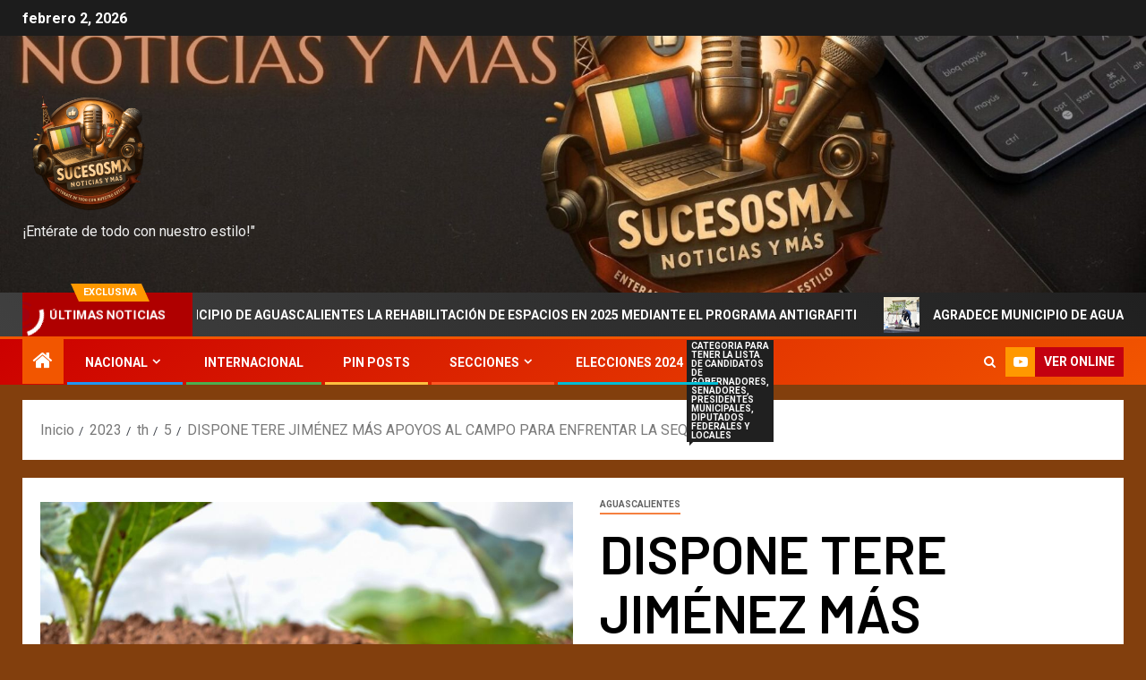

--- FILE ---
content_type: text/html; charset=UTF-8
request_url: https://sucesosmx.info/2023/07/05/dispone-tere-jimenez-mas-apoyos-al-campo-para-enfrentar-la-sequia/
body_size: 26862
content:
<!doctype html>
<html lang="es">
<head>
    <meta charset="UTF-8">
    <meta name="viewport" content="width=device-width, initial-scale=1">
    <link rel="profile" href="http://gmpg.org/xfn/11">
    <title>DISPONE TERE JIMÉNEZ MÁS APOYOS AL CAMPO PARA ENFRENTAR LA SEQUÍA |</title>
<meta name='robots' content='max-image-preview:large' />
<meta name="description" content="En apoyo a los productores de los 11 municipios de Aguascalientes, la gobernadora Tere Jiménez anunció la ampliación de la convocatoria del Programa..." />
<meta name="robots" content="index,follow" />
<link rel="canonical" href="https://sucesosmx.info/2023/07/05/dispone-tere-jimenez-mas-apoyos-al-campo-para-enfrentar-la-sequia/" />
<meta property="og:locale" content="es_MX" />
<meta property="og:type" content="article" />
<meta property="og:title" content="DISPONE TERE JIMÉNEZ MÁS APOYOS AL CAMPO PARA ENFRENTAR LA SEQUÍA," />
<meta property="og:description" content="En apoyo a los productores de los 11 municipios de Aguascalientes, la gobernadora Tere Jiménez anunció la ampliación de la convocatoria del Programa..." />
<meta property="og:url" content="https://sucesosmx.info/2023/07/05/dispone-tere-jimenez-mas-apoyos-al-campo-para-enfrentar-la-sequia/" />
<meta property="og:site_name" content="" />
<meta property="og:image" content="https://sucesosmx.info/wp-content/uploads/2023/07/WhatsApp-Image-2023-07-05-at-9.39.02-AM-2.jpeg" />
<link rel='dns-prefetch' href='//fonts.googleapis.com' />
<link rel='dns-prefetch' href='//maxcdn.bootstrapcdn.com' />
<link rel="alternate" type="application/rss+xml" title=" &raquo; Feed" href="https://sucesosmx.info/feed/" />
<link rel="alternate" type="application/rss+xml" title=" &raquo; RSS de los comentarios" href="https://sucesosmx.info/comments/feed/" />
<link rel="alternate" type="application/rss+xml" title=" &raquo; DISPONE TERE JIMÉNEZ MÁS APOYOS AL CAMPO PARA ENFRENTAR LA SEQUÍA RSS de los comentarios" href="https://sucesosmx.info/2023/07/05/dispone-tere-jimenez-mas-apoyos-al-campo-para-enfrentar-la-sequia/feed/" />
<link rel="alternate" title="oEmbed (JSON)" type="application/json+oembed" href="https://sucesosmx.info/wp-json/oembed/1.0/embed?url=https%3A%2F%2Fsucesosmx.info%2F2023%2F07%2F05%2Fdispone-tere-jimenez-mas-apoyos-al-campo-para-enfrentar-la-sequia%2F" />
<link rel="alternate" title="oEmbed (XML)" type="text/xml+oembed" href="https://sucesosmx.info/wp-json/oembed/1.0/embed?url=https%3A%2F%2Fsucesosmx.info%2F2023%2F07%2F05%2Fdispone-tere-jimenez-mas-apoyos-al-campo-para-enfrentar-la-sequia%2F&#038;format=xml" />
<style id='wp-img-auto-sizes-contain-inline-css' type='text/css'>
img:is([sizes=auto i],[sizes^="auto," i]){contain-intrinsic-size:3000px 1500px}
/*# sourceURL=wp-img-auto-sizes-contain-inline-css */
</style>
<link rel='stylesheet' id='pmb_common-css' href='https://sucesosmx.info/wp-content/plugins/print-my-blog/assets/styles/pmb-common.css?ver=1706481661' type='text/css' media='all' />
<style id='wp-emoji-styles-inline-css' type='text/css'>

	img.wp-smiley, img.emoji {
		display: inline !important;
		border: none !important;
		box-shadow: none !important;
		height: 1em !important;
		width: 1em !important;
		margin: 0 0.07em !important;
		vertical-align: -0.1em !important;
		background: none !important;
		padding: 0 !important;
	}
/*# sourceURL=wp-emoji-styles-inline-css */
</style>
<style id='wp-block-library-inline-css' type='text/css'>
:root{--wp-block-synced-color:#7a00df;--wp-block-synced-color--rgb:122,0,223;--wp-bound-block-color:var(--wp-block-synced-color);--wp-editor-canvas-background:#ddd;--wp-admin-theme-color:#007cba;--wp-admin-theme-color--rgb:0,124,186;--wp-admin-theme-color-darker-10:#006ba1;--wp-admin-theme-color-darker-10--rgb:0,107,160.5;--wp-admin-theme-color-darker-20:#005a87;--wp-admin-theme-color-darker-20--rgb:0,90,135;--wp-admin-border-width-focus:2px}@media (min-resolution:192dpi){:root{--wp-admin-border-width-focus:1.5px}}.wp-element-button{cursor:pointer}:root .has-very-light-gray-background-color{background-color:#eee}:root .has-very-dark-gray-background-color{background-color:#313131}:root .has-very-light-gray-color{color:#eee}:root .has-very-dark-gray-color{color:#313131}:root .has-vivid-green-cyan-to-vivid-cyan-blue-gradient-background{background:linear-gradient(135deg,#00d084,#0693e3)}:root .has-purple-crush-gradient-background{background:linear-gradient(135deg,#34e2e4,#4721fb 50%,#ab1dfe)}:root .has-hazy-dawn-gradient-background{background:linear-gradient(135deg,#faaca8,#dad0ec)}:root .has-subdued-olive-gradient-background{background:linear-gradient(135deg,#fafae1,#67a671)}:root .has-atomic-cream-gradient-background{background:linear-gradient(135deg,#fdd79a,#004a59)}:root .has-nightshade-gradient-background{background:linear-gradient(135deg,#330968,#31cdcf)}:root .has-midnight-gradient-background{background:linear-gradient(135deg,#020381,#2874fc)}:root{--wp--preset--font-size--normal:16px;--wp--preset--font-size--huge:42px}.has-regular-font-size{font-size:1em}.has-larger-font-size{font-size:2.625em}.has-normal-font-size{font-size:var(--wp--preset--font-size--normal)}.has-huge-font-size{font-size:var(--wp--preset--font-size--huge)}.has-text-align-center{text-align:center}.has-text-align-left{text-align:left}.has-text-align-right{text-align:right}.has-fit-text{white-space:nowrap!important}#end-resizable-editor-section{display:none}.aligncenter{clear:both}.items-justified-left{justify-content:flex-start}.items-justified-center{justify-content:center}.items-justified-right{justify-content:flex-end}.items-justified-space-between{justify-content:space-between}.screen-reader-text{border:0;clip-path:inset(50%);height:1px;margin:-1px;overflow:hidden;padding:0;position:absolute;width:1px;word-wrap:normal!important}.screen-reader-text:focus{background-color:#ddd;clip-path:none;color:#444;display:block;font-size:1em;height:auto;left:5px;line-height:normal;padding:15px 23px 14px;text-decoration:none;top:5px;width:auto;z-index:100000}html :where(.has-border-color){border-style:solid}html :where([style*=border-top-color]){border-top-style:solid}html :where([style*=border-right-color]){border-right-style:solid}html :where([style*=border-bottom-color]){border-bottom-style:solid}html :where([style*=border-left-color]){border-left-style:solid}html :where([style*=border-width]){border-style:solid}html :where([style*=border-top-width]){border-top-style:solid}html :where([style*=border-right-width]){border-right-style:solid}html :where([style*=border-bottom-width]){border-bottom-style:solid}html :where([style*=border-left-width]){border-left-style:solid}html :where(img[class*=wp-image-]){height:auto;max-width:100%}:where(figure){margin:0 0 1em}html :where(.is-position-sticky){--wp-admin--admin-bar--position-offset:var(--wp-admin--admin-bar--height,0px)}@media screen and (max-width:600px){html :where(.is-position-sticky){--wp-admin--admin-bar--position-offset:0px}}

/*# sourceURL=wp-block-library-inline-css */
</style><style id='wp-block-search-inline-css' type='text/css'>
.wp-block-search__button{margin-left:10px;word-break:normal}.wp-block-search__button.has-icon{line-height:0}.wp-block-search__button svg{height:1.25em;min-height:24px;min-width:24px;width:1.25em;fill:currentColor;vertical-align:text-bottom}:where(.wp-block-search__button){border:1px solid #ccc;padding:6px 10px}.wp-block-search__inside-wrapper{display:flex;flex:auto;flex-wrap:nowrap;max-width:100%}.wp-block-search__label{width:100%}.wp-block-search.wp-block-search__button-only .wp-block-search__button{box-sizing:border-box;display:flex;flex-shrink:0;justify-content:center;margin-left:0;max-width:100%}.wp-block-search.wp-block-search__button-only .wp-block-search__inside-wrapper{min-width:0!important;transition-property:width}.wp-block-search.wp-block-search__button-only .wp-block-search__input{flex-basis:100%;transition-duration:.3s}.wp-block-search.wp-block-search__button-only.wp-block-search__searchfield-hidden,.wp-block-search.wp-block-search__button-only.wp-block-search__searchfield-hidden .wp-block-search__inside-wrapper{overflow:hidden}.wp-block-search.wp-block-search__button-only.wp-block-search__searchfield-hidden .wp-block-search__input{border-left-width:0!important;border-right-width:0!important;flex-basis:0;flex-grow:0;margin:0;min-width:0!important;padding-left:0!important;padding-right:0!important;width:0!important}:where(.wp-block-search__input){appearance:none;border:1px solid #949494;flex-grow:1;font-family:inherit;font-size:inherit;font-style:inherit;font-weight:inherit;letter-spacing:inherit;line-height:inherit;margin-left:0;margin-right:0;min-width:3rem;padding:8px;text-decoration:unset!important;text-transform:inherit}:where(.wp-block-search__button-inside .wp-block-search__inside-wrapper){background-color:#fff;border:1px solid #949494;box-sizing:border-box;padding:4px}:where(.wp-block-search__button-inside .wp-block-search__inside-wrapper) .wp-block-search__input{border:none;border-radius:0;padding:0 4px}:where(.wp-block-search__button-inside .wp-block-search__inside-wrapper) .wp-block-search__input:focus{outline:none}:where(.wp-block-search__button-inside .wp-block-search__inside-wrapper) :where(.wp-block-search__button){padding:4px 8px}.wp-block-search.aligncenter .wp-block-search__inside-wrapper{margin:auto}.wp-block[data-align=right] .wp-block-search.wp-block-search__button-only .wp-block-search__inside-wrapper{float:right}
/*# sourceURL=https://sucesosmx.info/wp-includes/blocks/search/style.min.css */
</style>
<style id='wp-block-search-theme-inline-css' type='text/css'>
.wp-block-search .wp-block-search__label{font-weight:700}.wp-block-search__button{border:1px solid #ccc;padding:.375em .625em}
/*# sourceURL=https://sucesosmx.info/wp-includes/blocks/search/theme.min.css */
</style>
<style id='wp-block-group-inline-css' type='text/css'>
.wp-block-group{box-sizing:border-box}:where(.wp-block-group.wp-block-group-is-layout-constrained){position:relative}
/*# sourceURL=https://sucesosmx.info/wp-includes/blocks/group/style.min.css */
</style>
<style id='wp-block-group-theme-inline-css' type='text/css'>
:where(.wp-block-group.has-background){padding:1.25em 2.375em}
/*# sourceURL=https://sucesosmx.info/wp-includes/blocks/group/theme.min.css */
</style>
<style id='global-styles-inline-css' type='text/css'>
:root{--wp--preset--aspect-ratio--square: 1;--wp--preset--aspect-ratio--4-3: 4/3;--wp--preset--aspect-ratio--3-4: 3/4;--wp--preset--aspect-ratio--3-2: 3/2;--wp--preset--aspect-ratio--2-3: 2/3;--wp--preset--aspect-ratio--16-9: 16/9;--wp--preset--aspect-ratio--9-16: 9/16;--wp--preset--color--black: #000000;--wp--preset--color--cyan-bluish-gray: #abb8c3;--wp--preset--color--white: #ffffff;--wp--preset--color--pale-pink: #f78da7;--wp--preset--color--vivid-red: #cf2e2e;--wp--preset--color--luminous-vivid-orange: #ff6900;--wp--preset--color--luminous-vivid-amber: #fcb900;--wp--preset--color--light-green-cyan: #7bdcb5;--wp--preset--color--vivid-green-cyan: #00d084;--wp--preset--color--pale-cyan-blue: #8ed1fc;--wp--preset--color--vivid-cyan-blue: #0693e3;--wp--preset--color--vivid-purple: #9b51e0;--wp--preset--gradient--vivid-cyan-blue-to-vivid-purple: linear-gradient(135deg,rgb(6,147,227) 0%,rgb(155,81,224) 100%);--wp--preset--gradient--light-green-cyan-to-vivid-green-cyan: linear-gradient(135deg,rgb(122,220,180) 0%,rgb(0,208,130) 100%);--wp--preset--gradient--luminous-vivid-amber-to-luminous-vivid-orange: linear-gradient(135deg,rgb(252,185,0) 0%,rgb(255,105,0) 100%);--wp--preset--gradient--luminous-vivid-orange-to-vivid-red: linear-gradient(135deg,rgb(255,105,0) 0%,rgb(207,46,46) 100%);--wp--preset--gradient--very-light-gray-to-cyan-bluish-gray: linear-gradient(135deg,rgb(238,238,238) 0%,rgb(169,184,195) 100%);--wp--preset--gradient--cool-to-warm-spectrum: linear-gradient(135deg,rgb(74,234,220) 0%,rgb(151,120,209) 20%,rgb(207,42,186) 40%,rgb(238,44,130) 60%,rgb(251,105,98) 80%,rgb(254,248,76) 100%);--wp--preset--gradient--blush-light-purple: linear-gradient(135deg,rgb(255,206,236) 0%,rgb(152,150,240) 100%);--wp--preset--gradient--blush-bordeaux: linear-gradient(135deg,rgb(254,205,165) 0%,rgb(254,45,45) 50%,rgb(107,0,62) 100%);--wp--preset--gradient--luminous-dusk: linear-gradient(135deg,rgb(255,203,112) 0%,rgb(199,81,192) 50%,rgb(65,88,208) 100%);--wp--preset--gradient--pale-ocean: linear-gradient(135deg,rgb(255,245,203) 0%,rgb(182,227,212) 50%,rgb(51,167,181) 100%);--wp--preset--gradient--electric-grass: linear-gradient(135deg,rgb(202,248,128) 0%,rgb(113,206,126) 100%);--wp--preset--gradient--midnight: linear-gradient(135deg,rgb(2,3,129) 0%,rgb(40,116,252) 100%);--wp--preset--font-size--small: 13px;--wp--preset--font-size--medium: 20px;--wp--preset--font-size--large: 36px;--wp--preset--font-size--x-large: 42px;--wp--preset--spacing--20: 0.44rem;--wp--preset--spacing--30: 0.67rem;--wp--preset--spacing--40: 1rem;--wp--preset--spacing--50: 1.5rem;--wp--preset--spacing--60: 2.25rem;--wp--preset--spacing--70: 3.38rem;--wp--preset--spacing--80: 5.06rem;--wp--preset--shadow--natural: 6px 6px 9px rgba(0, 0, 0, 0.2);--wp--preset--shadow--deep: 12px 12px 50px rgba(0, 0, 0, 0.4);--wp--preset--shadow--sharp: 6px 6px 0px rgba(0, 0, 0, 0.2);--wp--preset--shadow--outlined: 6px 6px 0px -3px rgb(255, 255, 255), 6px 6px rgb(0, 0, 0);--wp--preset--shadow--crisp: 6px 6px 0px rgb(0, 0, 0);}:root { --wp--style--global--content-size: 740px;--wp--style--global--wide-size: 1500px; }:where(body) { margin: 0; }.wp-site-blocks > .alignleft { float: left; margin-right: 2em; }.wp-site-blocks > .alignright { float: right; margin-left: 2em; }.wp-site-blocks > .aligncenter { justify-content: center; margin-left: auto; margin-right: auto; }:where(.wp-site-blocks) > * { margin-block-start: 24px; margin-block-end: 0; }:where(.wp-site-blocks) > :first-child { margin-block-start: 0; }:where(.wp-site-blocks) > :last-child { margin-block-end: 0; }:root { --wp--style--block-gap: 24px; }:root :where(.is-layout-flow) > :first-child{margin-block-start: 0;}:root :where(.is-layout-flow) > :last-child{margin-block-end: 0;}:root :where(.is-layout-flow) > *{margin-block-start: 24px;margin-block-end: 0;}:root :where(.is-layout-constrained) > :first-child{margin-block-start: 0;}:root :where(.is-layout-constrained) > :last-child{margin-block-end: 0;}:root :where(.is-layout-constrained) > *{margin-block-start: 24px;margin-block-end: 0;}:root :where(.is-layout-flex){gap: 24px;}:root :where(.is-layout-grid){gap: 24px;}.is-layout-flow > .alignleft{float: left;margin-inline-start: 0;margin-inline-end: 2em;}.is-layout-flow > .alignright{float: right;margin-inline-start: 2em;margin-inline-end: 0;}.is-layout-flow > .aligncenter{margin-left: auto !important;margin-right: auto !important;}.is-layout-constrained > .alignleft{float: left;margin-inline-start: 0;margin-inline-end: 2em;}.is-layout-constrained > .alignright{float: right;margin-inline-start: 2em;margin-inline-end: 0;}.is-layout-constrained > .aligncenter{margin-left: auto !important;margin-right: auto !important;}.is-layout-constrained > :where(:not(.alignleft):not(.alignright):not(.alignfull)){max-width: var(--wp--style--global--content-size);margin-left: auto !important;margin-right: auto !important;}.is-layout-constrained > .alignwide{max-width: var(--wp--style--global--wide-size);}body .is-layout-flex{display: flex;}.is-layout-flex{flex-wrap: wrap;align-items: center;}.is-layout-flex > :is(*, div){margin: 0;}body .is-layout-grid{display: grid;}.is-layout-grid > :is(*, div){margin: 0;}body{padding-top: 0px;padding-right: 0px;padding-bottom: 0px;padding-left: 0px;}a:where(:not(.wp-element-button)){text-decoration: none;}:root :where(.wp-element-button, .wp-block-button__link){background-color: #32373c;border-width: 0;color: #fff;font-family: inherit;font-size: inherit;font-style: inherit;font-weight: inherit;letter-spacing: inherit;line-height: inherit;padding-top: calc(0.667em + 2px);padding-right: calc(1.333em + 2px);padding-bottom: calc(0.667em + 2px);padding-left: calc(1.333em + 2px);text-decoration: none;text-transform: inherit;}.has-black-color{color: var(--wp--preset--color--black) !important;}.has-cyan-bluish-gray-color{color: var(--wp--preset--color--cyan-bluish-gray) !important;}.has-white-color{color: var(--wp--preset--color--white) !important;}.has-pale-pink-color{color: var(--wp--preset--color--pale-pink) !important;}.has-vivid-red-color{color: var(--wp--preset--color--vivid-red) !important;}.has-luminous-vivid-orange-color{color: var(--wp--preset--color--luminous-vivid-orange) !important;}.has-luminous-vivid-amber-color{color: var(--wp--preset--color--luminous-vivid-amber) !important;}.has-light-green-cyan-color{color: var(--wp--preset--color--light-green-cyan) !important;}.has-vivid-green-cyan-color{color: var(--wp--preset--color--vivid-green-cyan) !important;}.has-pale-cyan-blue-color{color: var(--wp--preset--color--pale-cyan-blue) !important;}.has-vivid-cyan-blue-color{color: var(--wp--preset--color--vivid-cyan-blue) !important;}.has-vivid-purple-color{color: var(--wp--preset--color--vivid-purple) !important;}.has-black-background-color{background-color: var(--wp--preset--color--black) !important;}.has-cyan-bluish-gray-background-color{background-color: var(--wp--preset--color--cyan-bluish-gray) !important;}.has-white-background-color{background-color: var(--wp--preset--color--white) !important;}.has-pale-pink-background-color{background-color: var(--wp--preset--color--pale-pink) !important;}.has-vivid-red-background-color{background-color: var(--wp--preset--color--vivid-red) !important;}.has-luminous-vivid-orange-background-color{background-color: var(--wp--preset--color--luminous-vivid-orange) !important;}.has-luminous-vivid-amber-background-color{background-color: var(--wp--preset--color--luminous-vivid-amber) !important;}.has-light-green-cyan-background-color{background-color: var(--wp--preset--color--light-green-cyan) !important;}.has-vivid-green-cyan-background-color{background-color: var(--wp--preset--color--vivid-green-cyan) !important;}.has-pale-cyan-blue-background-color{background-color: var(--wp--preset--color--pale-cyan-blue) !important;}.has-vivid-cyan-blue-background-color{background-color: var(--wp--preset--color--vivid-cyan-blue) !important;}.has-vivid-purple-background-color{background-color: var(--wp--preset--color--vivid-purple) !important;}.has-black-border-color{border-color: var(--wp--preset--color--black) !important;}.has-cyan-bluish-gray-border-color{border-color: var(--wp--preset--color--cyan-bluish-gray) !important;}.has-white-border-color{border-color: var(--wp--preset--color--white) !important;}.has-pale-pink-border-color{border-color: var(--wp--preset--color--pale-pink) !important;}.has-vivid-red-border-color{border-color: var(--wp--preset--color--vivid-red) !important;}.has-luminous-vivid-orange-border-color{border-color: var(--wp--preset--color--luminous-vivid-orange) !important;}.has-luminous-vivid-amber-border-color{border-color: var(--wp--preset--color--luminous-vivid-amber) !important;}.has-light-green-cyan-border-color{border-color: var(--wp--preset--color--light-green-cyan) !important;}.has-vivid-green-cyan-border-color{border-color: var(--wp--preset--color--vivid-green-cyan) !important;}.has-pale-cyan-blue-border-color{border-color: var(--wp--preset--color--pale-cyan-blue) !important;}.has-vivid-cyan-blue-border-color{border-color: var(--wp--preset--color--vivid-cyan-blue) !important;}.has-vivid-purple-border-color{border-color: var(--wp--preset--color--vivid-purple) !important;}.has-vivid-cyan-blue-to-vivid-purple-gradient-background{background: var(--wp--preset--gradient--vivid-cyan-blue-to-vivid-purple) !important;}.has-light-green-cyan-to-vivid-green-cyan-gradient-background{background: var(--wp--preset--gradient--light-green-cyan-to-vivid-green-cyan) !important;}.has-luminous-vivid-amber-to-luminous-vivid-orange-gradient-background{background: var(--wp--preset--gradient--luminous-vivid-amber-to-luminous-vivid-orange) !important;}.has-luminous-vivid-orange-to-vivid-red-gradient-background{background: var(--wp--preset--gradient--luminous-vivid-orange-to-vivid-red) !important;}.has-very-light-gray-to-cyan-bluish-gray-gradient-background{background: var(--wp--preset--gradient--very-light-gray-to-cyan-bluish-gray) !important;}.has-cool-to-warm-spectrum-gradient-background{background: var(--wp--preset--gradient--cool-to-warm-spectrum) !important;}.has-blush-light-purple-gradient-background{background: var(--wp--preset--gradient--blush-light-purple) !important;}.has-blush-bordeaux-gradient-background{background: var(--wp--preset--gradient--blush-bordeaux) !important;}.has-luminous-dusk-gradient-background{background: var(--wp--preset--gradient--luminous-dusk) !important;}.has-pale-ocean-gradient-background{background: var(--wp--preset--gradient--pale-ocean) !important;}.has-electric-grass-gradient-background{background: var(--wp--preset--gradient--electric-grass) !important;}.has-midnight-gradient-background{background: var(--wp--preset--gradient--midnight) !important;}.has-small-font-size{font-size: var(--wp--preset--font-size--small) !important;}.has-medium-font-size{font-size: var(--wp--preset--font-size--medium) !important;}.has-large-font-size{font-size: var(--wp--preset--font-size--large) !important;}.has-x-large-font-size{font-size: var(--wp--preset--font-size--x-large) !important;}
/*# sourceURL=global-styles-inline-css */
</style>

<link rel='stylesheet' id='wc-gallery-style-css' href='https://sucesosmx.info/wp-content/plugins/boldgrid-gallery/includes/css/style.css?ver=1.55' type='text/css' media='all' />
<link rel='stylesheet' id='wc-gallery-popup-style-css' href='https://sucesosmx.info/wp-content/plugins/boldgrid-gallery/includes/css/magnific-popup.css?ver=1.1.0' type='text/css' media='all' />
<link rel='stylesheet' id='wc-gallery-flexslider-style-css' href='https://sucesosmx.info/wp-content/plugins/boldgrid-gallery/includes/vendors/flexslider/flexslider.css?ver=2.6.1' type='text/css' media='all' />
<link rel='stylesheet' id='wc-gallery-owlcarousel-style-css' href='https://sucesosmx.info/wp-content/plugins/boldgrid-gallery/includes/vendors/owlcarousel/assets/owl.carousel.css?ver=2.1.4' type='text/css' media='all' />
<link rel='stylesheet' id='wc-gallery-owlcarousel-theme-style-css' href='https://sucesosmx.info/wp-content/plugins/boldgrid-gallery/includes/vendors/owlcarousel/assets/owl.theme.default.css?ver=2.1.4' type='text/css' media='all' />
<link rel='stylesheet' id='tik-tok-feed-css' href='https://sucesosmx.info/wp-content/plugins/feed-for-tiktok/public/dist/css/tik-tok-feed.css?ver=1.0.0' type='text/css' media='all' />
<link rel='stylesheet' id='aft-icons-css' href='https://sucesosmx.info/wp-content/themes/newsever/assets/icons/style.css?ver=6.9' type='text/css' media='all' />
<link rel='stylesheet' id='bootstrap-css' href='https://sucesosmx.info/wp-content/themes/newsever/assets/bootstrap/css/bootstrap.min.css?ver=6.9' type='text/css' media='all' />
<link rel='stylesheet' id='slick-css-css' href='https://sucesosmx.info/wp-content/themes/newsever/assets/slick/css/slick.min.css?ver=6.9' type='text/css' media='all' />
<link rel='stylesheet' id='sidr-css' href='https://sucesosmx.info/wp-content/themes/newsever/assets/sidr/css/jquery.sidr.dark.css?ver=6.9' type='text/css' media='all' />
<link rel='stylesheet' id='magnific-popup-css' href='https://sucesosmx.info/wp-content/themes/newsever/assets/magnific-popup/magnific-popup.css?ver=6.9' type='text/css' media='all' />
<link rel='stylesheet' id='newsever-google-fonts-css' href='https://fonts.googleapis.com/css?family=Roboto:100,300,400,500,700|Barlow:ital,wght@0,400;0,500;0,600;0,700;0,800;0,900;1,300;1,400;1,500;1,600;1,700;1,800|Barlow%20Semi%20Condensed:ital,wght@0,300;0,400;0,500;0,600;0,700;1,300;1,400;1,500;1,600;1,700&#038;subset=latin,latin-ext' type='text/css' media='all' />
<link rel='stylesheet' id='newsever-style-css' href='https://sucesosmx.info/wp-content/themes/newsever/style.css?ver=4.2.1' type='text/css' media='all' />
<link rel='stylesheet' id='cff-css' href='https://sucesosmx.info/wp-content/plugins/custom-facebook-feed/assets/css/cff-style.min.css?ver=4.1.6' type='text/css' media='all' />
<link rel='stylesheet' id='sb-font-awesome-css' href='https://maxcdn.bootstrapcdn.com/font-awesome/4.7.0/css/font-awesome.min.css?ver=6.9' type='text/css' media='all' />
<link rel='stylesheet' id='booster-extension-social-icons-css' href='https://sucesosmx.info/wp-content/plugins/booster-extension/assets/css/social-icons.min.css?ver=6.9' type='text/css' media='all' />
<link rel='stylesheet' id='booster-extension-style-css' href='https://sucesosmx.info/wp-content/plugins/booster-extension/assets/css/style.css?ver=6.9' type='text/css' media='all' />
<link rel='stylesheet' id='boldgrid-components-css' href='https://sucesosmx.info/wp-content/plugins/post-and-page-builder/assets/css/components.min.css?ver=2.16.5' type='text/css' media='all' />
<link rel='stylesheet' id='font-awesome-css' href='https://sucesosmx.info/wp-content/plugins/post-and-page-builder/assets/css/font-awesome.min.css?ver=4.7' type='text/css' media='all' />
<link rel='stylesheet' id='boldgrid-fe-css' href='https://sucesosmx.info/wp-content/plugins/post-and-page-builder/assets/css/editor-fe.min.css?ver=1.22.2' type='text/css' media='all' />
<link rel='stylesheet' id='boldgrid-custom-styles-css' href='https://sucesosmx.info/wp-content/plugins/post-and-page-builder/assets/css/custom-styles.css?ver=6.9' type='text/css' media='all' />
<link rel='stylesheet' id='bgpbpp-public-css' href='https://sucesosmx.info/wp-content/plugins/post-and-page-builder-premium/dist/application.min.css?ver=1.0.6' type='text/css' media='all' />
<!--n2css--><script type="text/javascript" src="https://sucesosmx.info/wp-includes/js/jquery/jquery.min.js?ver=3.7.1" id="jquery-core-js"></script>
<script type="text/javascript" src="https://sucesosmx.info/wp-includes/js/jquery/jquery-migrate.min.js?ver=3.4.1" id="jquery-migrate-js"></script>
<link rel="https://api.w.org/" href="https://sucesosmx.info/wp-json/" /><link rel="alternate" title="JSON" type="application/json" href="https://sucesosmx.info/wp-json/wp/v2/posts/3520" /><link rel="EditURI" type="application/rsd+xml" title="RSD" href="https://sucesosmx.info/xmlrpc.php?rsd" />
<meta name="generator" content="WordPress 6.9" />
<link rel='shortlink' href='https://sucesosmx.info/?p=3520' />
<link rel="pingback" href="https://sucesosmx.info/xmlrpc.php">        <style type="text/css">
                        body .header-style1 .top-header.data-bg:before,
            body .header-style1 .main-header.data-bg:before {
                background: rgba(0, 0, 0, 0);
            }

                        body .site-title a,
            .site-header .site-branding .site-title a:visited,
            .site-header .site-branding .site-title a:hover,
            .site-description {
                color: #efefef;
            }

            .header-layout-3 .site-header .site-branding .site-title,
            .site-branding .site-title {
                font-size: 60px;
            }

            @media only screen and (max-width: 640px) {
                .site-branding .site-title {
                    font-size: 40px;

                }
            }

            @media only screen and (max-width: 375px) {
                .site-branding .site-title {
                    font-size: 32px;

                }
            }

            
                        .elementor-page .elementor-section.elementor-section-full_width > .elementor-container,
            .elementor-page .elementor-section.elementor-section-boxed > .elementor-container,
            .elementor-default .elementor-section.elementor-section-full_width > .elementor-container,
            .elementor-default .elementor-section.elementor-section-boxed > .elementor-container{
                max-width: 1500px;
            }
            .align-content-left .elementor-section-stretched,
            .align-content-right .elementor-section-stretched {
                max-width: 100%;
                left: 0 !important;
            }
            }

        </style>
        <style type="text/css" id="custom-background-css">
body.custom-background { background-color: #823f0d; }
</style>
	<link rel="icon" href="https://sucesosmx.info/wp-content/uploads/2025/10/cropped-ChatGPT-Image-31-oct-2025-09_33_58-a.m.-Editado-32x32.png" sizes="32x32" />
<link rel="icon" href="https://sucesosmx.info/wp-content/uploads/2025/10/cropped-ChatGPT-Image-31-oct-2025-09_33_58-a.m.-Editado-192x192.png" sizes="192x192" />
<link rel="apple-touch-icon" href="https://sucesosmx.info/wp-content/uploads/2025/10/cropped-ChatGPT-Image-31-oct-2025-09_33_58-a.m.-Editado-180x180.png" />
<meta name="msapplication-TileImage" content="https://sucesosmx.info/wp-content/uploads/2025/10/cropped-ChatGPT-Image-31-oct-2025-09_33_58-a.m.-Editado-270x270.png" />
</head>

<body class="wp-singular post-template-default single single-post postid-3520 single-format-standard custom-background wp-custom-logo wp-embed-responsive wp-theme-newsever booster-extension boldgrid-ppb aft-default-mode aft-hide-comment-count-in-list aft-hide-minutes-read-in-list aft-hide-date-author-in-list default-content-layout content-with-single-sidebar align-content-left">
    <div id="af-preloader">
        <div class="spinner">
            <div class="spinnerhalf spinnerhalf--left"></div>
            <div class="spinnerhalf spinnerhalf--right"></div>
        </div>
    </div>

<div id="page" class="site">
    <a class="skip-link screen-reader-text" href="#content">Saltar al contenido</a>


    
    <header id="masthead" class="header-style1 header-layout-side">

        <div class="top-header">
    <div class="container-wrapper">
      <div class="top-bar-flex">
        <div class="top-bar-left col-66">

          
          <div class="date-bar-left">
                          <span class="topbar-date">
                febrero 2, 2026              </span>

                                  </div>
                      <div class="af-secondary-menu">
              <div class="container-wrapper">
                
              </div>
            </div>
                  </div>

        <div class="top-bar-right col-3">
          <span class="aft-small-social-menu">
            
              
                      </span>
        </div>
      </div>
    </div>

  </div>
<div class="main-header  data-bg"
  data-background="https://sucesosmx.info/wp-content/uploads/2025/10/cropped-BLack-Minimalist-Corporate-Staff-Identity-LinkedIn-Banner-scaled-1.jpg">
  <div class="container-wrapper">
    <div class="af-container-row af-flex-container">
      
      <div class="col-1 float-l pad">
        <div class="logo-brand">
          <div class="site-branding">
            <a href="https://sucesosmx.info/" class="custom-logo-link" rel="home"><img width="150" height="150" src="https://sucesosmx.info/wp-content/uploads/2025/10/Sin-titulo-150-x-150-px.png" class="custom-logo" alt="" decoding="async" srcset="https://sucesosmx.info/wp-content/uploads/2025/10/Sin-titulo-150-x-150-px.png 150w, https://sucesosmx.info/wp-content/uploads/2025/10/Sin-titulo-150-x-150-px-48x48.png 48w" sizes="(max-width: 150px) 100vw, 150px" /></a>              <p class="site-title font-family-1">
                <a href="https://sucesosmx.info/"
                  rel="home"></a>
              </p>
            
                          <p class="site-description"> ¡Entérate de todo con nuestro estilo!&quot;</p>
                      </div>
        </div>
      </div>

      
    </div>
  </div>

</div>
<div class="exclusive-news">
        <div class="banner-exclusive-posts-wrapper clearfix">

        
        <div class="container-wrapper">
          <div class="exclusive-posts">
            <div class="exclusive-now primary-color">
                              <span class="exclusive-news-title">
                  Exclusiva                </span>
                            <div class="exclusive-now-txt-animation-wrap">
                <span class="fancy-spinner">
                  <div class="ring"></div>
                  <div class="ring"></div>
                  <div class="dot"></div>
                </span>
                <span class="exclusive-texts-wrapper">
                                      <span class="exclusive-news-subtitle af-exclusive-animation">
                      <span>Últimas noticias</span>
                    </span>
                                  </span>
              </div>
            </div>
            <div class="exclusive-slides" dir="ltr">
                              <div class='marquee aft-flash-slide left' data-speed='80000'
                  data-gap='0' data-duplicated='true' data-direction="left">
                                      <a href="https://sucesosmx.info/2025/12/30/impulso-municipio-de-aguascalientes-la-rehabilitacion-de-espacios-en-2025-mediante-el-programa-antigrafiti/" aria-label="IMPULSÓ MUNICIPIO DE AGUASCALIENTES LA REHABILITACIÓN DE ESPACIOS EN 2025 MEDIANTE EL PROGRAMA ANTIGRAFITI">
                      
                      
                      <span class="circle-marq">
                                                  <img src="https://sucesosmx.info/wp-content/uploads/2025/12/WhatsApp-Image-2025-12-10-at-9.47.41-AM-5-150x150.jpg"
                            alt="IMPULSÓ MUNICIPIO DE AGUASCALIENTES LA REHABILITACIÓN DE ESPACIOS EN 2025 MEDIANTE EL PROGRAMA ANTIGRAFITI">
                                              </span>

                      IMPULSÓ MUNICIPIO DE AGUASCALIENTES LA REHABILITACIÓN DE ESPACIOS EN 2025 MEDIANTE EL PROGRAMA ANTIGRAFITI                    </a>
                                      <a href="https://sucesosmx.info/2025/12/29/agradece-municipio-de-aguascalientes-a-las-familias-que-se-sumaron-al-programa-el-arbol-de-mi-casa/" aria-label="AGRADECE MUNICIPIO DE AGUASCALIENTES A LAS FAMILIAS QUE SE SUMARON AL PROGRAMA EL “ÁRBOL DE MI CASA”">
                      
                      
                      <span class="circle-marq">
                                                  <img src="https://sucesosmx.info/wp-content/uploads/2025/12/WhatsApp-Image-2025-12-10-at-1.06.17-PM-150x150.jpg"
                            alt="AGRADECE MUNICIPIO DE AGUASCALIENTES A LAS FAMILIAS QUE SE SUMARON AL PROGRAMA EL “ÁRBOL DE MI CASA”">
                                              </span>

                      AGRADECE MUNICIPIO DE AGUASCALIENTES A LAS FAMILIAS QUE SE SUMARON AL PROGRAMA EL “ÁRBOL DE MI CASA”                    </a>
                                      <a href="https://sucesosmx.info/2025/12/29/este-2025-imasam-abrio-nuevo-consultorio-de-atencion-en-la-comunidad-de-jaltomate/" aria-label="ESTE 2025, IMASAM ABRIÓ NUEVO CONSULTORIO DE ATENCIÓN EN LA COMUNIDAD DE JALTOMATE">
                      
                      
                      <span class="circle-marq">
                                                  <img src="https://sucesosmx.info/wp-content/uploads/2025/12/jaltomate-02-150x150.jpeg"
                            alt="ESTE 2025, IMASAM ABRIÓ NUEVO CONSULTORIO DE ATENCIÓN EN LA COMUNIDAD DE JALTOMATE">
                                              </span>

                      ESTE 2025, IMASAM ABRIÓ NUEVO CONSULTORIO DE ATENCIÓN EN LA COMUNIDAD DE JALTOMATE                    </a>
                                      <a href="https://sucesosmx.info/2025/12/29/cierra-municipio-de-aguascalientes-2025-con-inversion-extraordinaria-para-rehabilitacion-de-vialidades/" aria-label="CIERRA MUNICIPIO DE AGUASCALIENTES 2025 CON INVERSIÓN EXTRAORDINARIA PARA REHABILITACIÓN DE VIALIDADES">
                      
                      
                      <span class="circle-marq">
                                                  <img src="https://sucesosmx.info/wp-content/uploads/2025/12/WhatsApp-Image-2025-12-29-at-1.42.37-PM-1-1-150x150.jpeg"
                            alt="CIERRA MUNICIPIO DE AGUASCALIENTES 2025 CON INVERSIÓN EXTRAORDINARIA PARA REHABILITACIÓN DE VIALIDADES">
                                              </span>

                      CIERRA MUNICIPIO DE AGUASCALIENTES 2025 CON INVERSIÓN EXTRAORDINARIA PARA REHABILITACIÓN DE VIALIDADES                    </a>
                                      <a href="https://sucesosmx.info/2025/12/28/mil-872-servicios-brindo-el-hospital-veterinario-municipal-este-2025/" aria-label="MIL 872 SERVICIOS BRINDÓ EL HOSPITAL VETERINARIO MUNICIPAL ESTE 2025">
                      
                      
                      <span class="circle-marq">
                                                  <img src="https://sucesosmx.info/wp-content/uploads/2025/12/HOSPITAL_VETERINARIO_1-scaled-1-150x150.jpg"
                            alt="MIL 872 SERVICIOS BRINDÓ EL HOSPITAL VETERINARIO MUNICIPAL ESTE 2025">
                                              </span>

                      MIL 872 SERVICIOS BRINDÓ EL HOSPITAL VETERINARIO MUNICIPAL ESTE 2025                    </a>
                                  </div>
                          </div>
          </div>
        </div>
      </div>
      <!-- Excluive line END -->
</div>

      <div class="header-menu-part">
        <div id="main-navigation-bar" class="bottom-bar">
          <div class="navigation-section-wrapper">
            <div class="container-wrapper">
              <div class="header-middle-part">
                <div class="navigation-container">
                  <nav class="main-navigation clearfix">
                                          <span class="aft-home-icon">
                                                <a href="https://sucesosmx.info" aria-label="Inicio">
                          <i class="fa fa-home" aria-hidden="true"></i>
                        </a>
                      </span>
                                        <span
                      class="toggle-menu"
                      role="button"
                      aria-controls="primary-menu"
                      aria-expanded="false"
                      tabindex="0"
                      aria-label="Menu"
                      aria-expanded="false">
                      <a href="javascript:void(0)" aria-label="Menu" class="aft-void-menu">
                        <span class="screen-reader-text">
                          Menú principal                        </span>
                        <i class="ham"></i>
                      </a>
                    </span>
                    <div class="menu main-menu menu-desktop show-menu-border"><ul id="primary-menu" class="menu"><li id="menu-item-10" class="menu-item menu-item-type-taxonomy menu-item-object-category menu-item-has-children menu-item-10"><a href="https://sucesosmx.info/category/nacional/">Nacional</a>
<ul class="sub-menu">
	<li id="menu-item-11033" class="menu-item menu-item-type-taxonomy menu-item-object-category current-post-ancestor current-menu-parent current-post-parent menu-item-has-children menu-item-11033"><a href="https://sucesosmx.info/category/ags/">Aguascalientes</a>
	<ul class="sub-menu">
		<li id="menu-item-11034" class="menu-item menu-item-type-taxonomy menu-item-object-category menu-item-11034"><a href="https://sucesosmx.info/category/ags/asientos/">Asientos</a></li>
		<li id="menu-item-11036" class="menu-item menu-item-type-taxonomy menu-item-object-category menu-item-11036"><a href="https://sucesosmx.info/category/ags/capital/">Capital</a></li>
		<li id="menu-item-11035" class="menu-item menu-item-type-taxonomy menu-item-object-category menu-item-11035"><a href="https://sucesosmx.info/category/ags/calvillo/">Calvillo</a></li>
		<li id="menu-item-11037" class="menu-item menu-item-type-taxonomy menu-item-object-category menu-item-11037"><a href="https://sucesosmx.info/category/ags/cosio/">Cosio</a></li>
		<li id="menu-item-11038" class="menu-item menu-item-type-taxonomy menu-item-object-category menu-item-11038"><a href="https://sucesosmx.info/category/ags/el-llano/">El Llano</a></li>
		<li id="menu-item-11039" class="menu-item menu-item-type-taxonomy menu-item-object-category menu-item-11039"><a href="https://sucesosmx.info/category/ags/jesus-maria/">Jesus Maria</a></li>
		<li id="menu-item-11040" class="menu-item menu-item-type-taxonomy menu-item-object-category menu-item-11040"><a href="https://sucesosmx.info/category/ags/pabellon-de-arteaga/">Pabellon de Arteaga</a></li>
		<li id="menu-item-11041" class="menu-item menu-item-type-taxonomy menu-item-object-category menu-item-11041"><a href="https://sucesosmx.info/category/ags/rincon-de-romos/">Rincon de Romos</a></li>
		<li id="menu-item-11043" class="menu-item menu-item-type-taxonomy menu-item-object-category menu-item-11043"><a href="https://sucesosmx.info/category/ags/san-jose-de-gracia/">San Jose de Gracia</a></li>
		<li id="menu-item-11042" class="menu-item menu-item-type-taxonomy menu-item-object-category menu-item-11042"><a href="https://sucesosmx.info/category/ags/san-francisco-de-los-romos/">San Francisco de los Romos</a></li>
		<li id="menu-item-11044" class="menu-item menu-item-type-taxonomy menu-item-object-category menu-item-11044"><a href="https://sucesosmx.info/category/ags/tepezala/">Tepezala</a></li>
	</ul>
</li>
	<li id="menu-item-17019" class="menu-item menu-item-type-taxonomy menu-item-object-category menu-item-17019"><a href="https://sucesosmx.info/category/elecciones-2024/senadores/gto2024sen/">Guanajuato</a></li>
</ul>
</li>
<li id="menu-item-11" class="menu-item menu-item-type-taxonomy menu-item-object-category menu-item-11"><a href="https://sucesosmx.info/category/internacional/">Internacional</a></li>
<li id="menu-item-11031" class="menu-item menu-item-type-post_type menu-item-object-page menu-item-11031"><a href="https://sucesosmx.info/be-pin-posts/">Pin Posts</a></li>
<li id="menu-item-11050" class="menu-item menu-item-type-taxonomy menu-item-object-category menu-item-has-children menu-item-11050"><a href="https://sucesosmx.info/category/secciones/">Secciones</a>
<ul class="sub-menu">
	<li id="menu-item-15" class="menu-item menu-item-type-taxonomy menu-item-object-category menu-item-15"><a href="https://sucesosmx.info/category/espectaculos/">Espectaculos</a></li>
	<li id="menu-item-12" class="menu-item menu-item-type-taxonomy menu-item-object-category menu-item-12"><a href="https://sucesosmx.info/category/politica/">Politica</a></li>
	<li id="menu-item-16" class="menu-item menu-item-type-taxonomy menu-item-object-category menu-item-16"><a href="https://sucesosmx.info/category/deportes/">Deportes</a></li>
	<li id="menu-item-14" class="menu-item menu-item-type-taxonomy menu-item-object-category menu-item-14"><a href="https://sucesosmx.info/category/columnas/">Columnas</a></li>
</ul>
</li>
<li id="menu-item-11051" class="menu-item menu-item-type-taxonomy menu-item-object-category menu-item-has-children menu-item-11051"><a href="https://sucesosmx.info/category/elecciones-2024/">Elecciones 2024<span class="menu-description">Categoria para tener la lista de candidatos de Gobernadores, Senadores, Presidentes Municipales, Diputados Federales y Locales</span></a>
<ul class="sub-menu">
	<li id="menu-item-11052" class="menu-item menu-item-type-taxonomy menu-item-object-category menu-item-has-children menu-item-11052"><a href="https://sucesosmx.info/category/elecciones-2024/diputados-federales/">DIPUTADOS FEDERALES</a>
	<ul class="sub-menu">
		<li id="menu-item-11053" class="menu-item menu-item-type-taxonomy menu-item-object-category menu-item-11053"><a href="https://sucesosmx.info/category/elecciones-2024/diputados-federales/ags2024df/">AGUASCALIENTES</a></li>
	</ul>
</li>
	<li id="menu-item-11054" class="menu-item menu-item-type-taxonomy menu-item-object-category menu-item-has-children menu-item-11054"><a href="https://sucesosmx.info/category/elecciones-2024/diputados-locales/">DIPUTADOS LOCALES</a>
	<ul class="sub-menu">
		<li id="menu-item-11055" class="menu-item menu-item-type-taxonomy menu-item-object-category menu-item-11055"><a href="https://sucesosmx.info/category/elecciones-2024/diputados-locales/ags2024dl/">AGUASCALIENTES</a></li>
	</ul>
</li>
	<li id="menu-item-11056" class="menu-item menu-item-type-taxonomy menu-item-object-category menu-item-11056"><a href="https://sucesosmx.info/category/elecciones-2024/gobernadores/">GOBERNADORES</a></li>
	<li id="menu-item-11057" class="menu-item menu-item-type-taxonomy menu-item-object-category menu-item-has-children menu-item-11057"><a href="https://sucesosmx.info/category/elecciones-2024/presidentes-municipales-alcaldes/">PRESIDENTES MUNICIPALES/ALCALDES</a>
	<ul class="sub-menu">
		<li id="menu-item-11058" class="menu-item menu-item-type-taxonomy menu-item-object-category menu-item-11058"><a href="https://sucesosmx.info/category/elecciones-2024/presidentes-municipales-alcaldes/ags2024pm/">PRESIDENTES MUNICIPALES</a></li>
	</ul>
</li>
	<li id="menu-item-11059" class="menu-item menu-item-type-taxonomy menu-item-object-category menu-item-has-children menu-item-11059"><a href="https://sucesosmx.info/category/elecciones-2024/senadores/">SENADORES</a>
	<ul class="sub-menu">
		<li id="menu-item-11060" class="menu-item menu-item-type-taxonomy menu-item-object-category menu-item-11060"><a href="https://sucesosmx.info/category/elecciones-2024/senadores/ags2024sen/">AGUASCALIENTES</a></li>
		<li id="menu-item-11076" class="menu-item menu-item-type-taxonomy menu-item-object-category menu-item-11076"><a href="https://sucesosmx.info/category/elecciones-2024/senadores/bc2024sen/">Baja California</a></li>
		<li id="menu-item-11086" class="menu-item menu-item-type-taxonomy menu-item-object-category menu-item-11086"><a href="https://sucesosmx.info/category/elecciones-2024/senadores/bcs2024sen/">Baja California Sur</a></li>
		<li id="menu-item-11114" class="menu-item menu-item-type-taxonomy menu-item-object-category menu-item-11114"><a href="https://sucesosmx.info/category/elecciones-2024/senadores/cam2024sen/">Campeche</a></li>
		<li id="menu-item-11083" class="menu-item menu-item-type-taxonomy menu-item-object-category menu-item-11083"><a href="https://sucesosmx.info/category/coahuila/">Coahuila</a></li>
		<li id="menu-item-11091" class="menu-item menu-item-type-taxonomy menu-item-object-category menu-item-11091"><a href="https://sucesosmx.info/category/elecciones-2024/senadores/col2024sen/">Colima</a></li>
		<li id="menu-item-11087" class="menu-item menu-item-type-taxonomy menu-item-object-category menu-item-11087"><a href="https://sucesosmx.info/category/elecciones-2024/senadores/chia2024sen/">Chiapas</a></li>
		<li id="menu-item-11088" class="menu-item menu-item-type-taxonomy menu-item-object-category menu-item-11088"><a href="https://sucesosmx.info/category/elecciones-2024/senadores/chihu2024sen/">Chihuahua</a></li>
		<li id="menu-item-11089" class="menu-item menu-item-type-taxonomy menu-item-object-category menu-item-11089"><a href="https://sucesosmx.info/category/elecciones-2024/senadores/cdmx2024sen/">Ciudad de México</a></li>
		<li id="menu-item-11092" class="menu-item menu-item-type-taxonomy menu-item-object-category menu-item-11092"><a href="https://sucesosmx.info/category/elecciones-2024/senadores/dur2024sen/">Durango</a></li>
		<li id="menu-item-11085" class="menu-item menu-item-type-taxonomy menu-item-object-category menu-item-11085"><a href="https://sucesosmx.info/category/guanajuato/">Guanajuato</a></li>
		<li id="menu-item-11095" class="menu-item menu-item-type-taxonomy menu-item-object-category menu-item-11095"><a href="https://sucesosmx.info/category/elecciones-2024/senadores/gro2024sen/">Guerrero</a></li>
		<li id="menu-item-11096" class="menu-item menu-item-type-taxonomy menu-item-object-category menu-item-11096"><a href="https://sucesosmx.info/category/elecciones-2024/senadores/hgo2024sen/">Hidalgo</a></li>
		<li id="menu-item-11097" class="menu-item menu-item-type-taxonomy menu-item-object-category menu-item-11097"><a href="https://sucesosmx.info/category/elecciones-2024/senadores/jal2024sen/">Jalisco</a></li>
		<li id="menu-item-11084" class="menu-item menu-item-type-taxonomy menu-item-object-category menu-item-11084"><a href="https://sucesosmx.info/category/estado-de-mexico/">Estado De México</a></li>
		<li id="menu-item-11098" class="menu-item menu-item-type-taxonomy menu-item-object-category menu-item-11098"><a href="https://sucesosmx.info/category/elecciones-2024/senadores/mich2024sen/">Michoacán</a></li>
		<li id="menu-item-11099" class="menu-item menu-item-type-taxonomy menu-item-object-category menu-item-11099"><a href="https://sucesosmx.info/category/elecciones-2024/senadores/mor2024sen/">Morelos</a></li>
		<li id="menu-item-11100" class="menu-item menu-item-type-taxonomy menu-item-object-category menu-item-11100"><a href="https://sucesosmx.info/category/elecciones-2024/senadores/nary2024sen/">Nayarit</a></li>
		<li id="menu-item-11101" class="menu-item menu-item-type-taxonomy menu-item-object-category menu-item-11101"><a href="https://sucesosmx.info/category/elecciones-2024/senadores/nvol2024sen/">Nuevo León</a></li>
		<li id="menu-item-11115" class="menu-item menu-item-type-taxonomy menu-item-object-category menu-item-11115"><a href="https://sucesosmx.info/category/elecciones-2024/senadores/oax2024sen/">Oaxaca</a></li>
		<li id="menu-item-11102" class="menu-item menu-item-type-taxonomy menu-item-object-category menu-item-11102"><a href="https://sucesosmx.info/category/elecciones-2024/senadores/pue2024sen/">Puebla</a></li>
		<li id="menu-item-11103" class="menu-item menu-item-type-taxonomy menu-item-object-category menu-item-11103"><a href="https://sucesosmx.info/category/elecciones-2024/senadores/qro2024sen/">Querétaro</a></li>
		<li id="menu-item-11104" class="menu-item menu-item-type-taxonomy menu-item-object-category menu-item-11104"><a href="https://sucesosmx.info/category/elecciones-2024/senadores/qroo2024sen/">Quintana Roo</a></li>
		<li id="menu-item-11105" class="menu-item menu-item-type-taxonomy menu-item-object-category menu-item-11105"><a href="https://sucesosmx.info/category/elecciones-2024/senadores/slp2024sen/">San Luis Potosí</a></li>
		<li id="menu-item-11106" class="menu-item menu-item-type-taxonomy menu-item-object-category menu-item-11106"><a href="https://sucesosmx.info/category/elecciones-2024/senadores/sin2024sen/">Sinaloa</a></li>
		<li id="menu-item-11107" class="menu-item menu-item-type-taxonomy menu-item-object-category menu-item-11107"><a href="https://sucesosmx.info/category/elecciones-2024/senadores/son2024sen/">Sonora</a></li>
		<li id="menu-item-11108" class="menu-item menu-item-type-taxonomy menu-item-object-category menu-item-11108"><a href="https://sucesosmx.info/category/elecciones-2024/senadores/tab2024sen/">Tabasco</a></li>
		<li id="menu-item-11109" class="menu-item menu-item-type-taxonomy menu-item-object-category menu-item-11109"><a href="https://sucesosmx.info/category/elecciones-2024/senadores/tam2024sen/">Tamaulipas</a></li>
		<li id="menu-item-11110" class="menu-item menu-item-type-taxonomy menu-item-object-category menu-item-11110"><a href="https://sucesosmx.info/category/elecciones-2024/senadores/tlax2024sen/">Tlaxcala</a></li>
		<li id="menu-item-11111" class="menu-item menu-item-type-taxonomy menu-item-object-category menu-item-11111"><a href="https://sucesosmx.info/category/elecciones-2024/senadores/ver2024sen/">Veracruz</a></li>
		<li id="menu-item-11112" class="menu-item menu-item-type-taxonomy menu-item-object-category menu-item-11112"><a href="https://sucesosmx.info/category/elecciones-2024/senadores/yuc2024sen/">Yucatán</a></li>
		<li id="menu-item-11113" class="menu-item menu-item-type-taxonomy menu-item-object-category menu-item-11113"><a href="https://sucesosmx.info/category/elecciones-2024/senadores/zac2024sen/">Zacatecas</a></li>
	</ul>
</li>
</ul>
</li>
</ul></div>                  </nav>
                </div>
              </div>
              <div class="header-right-part">
                <div class="af-search-wrap">
                  <div class="search-overlay">
                    <a href="#" title="Search" class="search-icon">
                      <i class="fa fa-search"></i>
                    </a>
                    <div class="af-search-form">
                      <form role="search" method="get" class="search-form" action="https://sucesosmx.info/">
				<label>
					<span class="screen-reader-text">Buscar:</span>
					<input type="search" class="search-field" placeholder="Buscar &hellip;" value="" name="s" />
				</label>
				<input type="submit" class="search-submit" value="Buscar" />
			</form>                    </div>
                  </div>
                </div>
                <div class="popular-tag-custom-link">
                                      <div class="custom-menu-link">

                      <a href="">
                        <i class="fa fa-youtube-play" aria-hidden="true"></i>
                        <span>Ver online</span>
                      </a>
                    </div>

                  
                </div>
              </div>
            </div>
          </div>
        </div>
      </div>

    </header>

    <!-- end slider-section -->

        <div class="container-wrapper">
                <div class="af-breadcrumbs font-family-1 color-pad af-container-block-wrapper">

      <div role="navigation" aria-label="Breadcrumbs" class="breadcrumb-trail breadcrumbs" itemprop="breadcrumb"><ul class="trail-items" itemscope itemtype="http://schema.org/BreadcrumbList"><meta name="numberOfItems" content="5" /><meta name="itemListOrder" content="Ascending" /><li itemprop="itemListElement" itemscope itemtype="http://schema.org/ListItem" class="trail-item trail-begin"><a href="https://sucesosmx.info/" rel="home" itemprop="item"><span itemprop="name">Inicio</span></a><meta itemprop="position" content="1" /></li><li itemprop="itemListElement" itemscope itemtype="http://schema.org/ListItem" class="trail-item"><a href="https://sucesosmx.info/2023/" itemprop="item"><span itemprop="name">2023</span></a><meta itemprop="position" content="2" /></li><li itemprop="itemListElement" itemscope itemtype="http://schema.org/ListItem" class="trail-item"><a href="https://sucesosmx.info/2023/07/" itemprop="item"><span itemprop="name">th</span></a><meta itemprop="position" content="3" /></li><li itemprop="itemListElement" itemscope itemtype="http://schema.org/ListItem" class="trail-item"><a href="https://sucesosmx.info/2023/07/05/" itemprop="item"><span itemprop="name">5</span></a><meta itemprop="position" content="4" /></li><li itemprop="itemListElement" itemscope itemtype="http://schema.org/ListItem" class="trail-item trail-end"><a href="https://sucesosmx.info/2023/07/05/dispone-tere-jimenez-mas-apoyos-al-campo-para-enfrentar-la-sequia/" itemprop="item"><span itemprop="name">DISPONE TERE JIMÉNEZ MÁS APOYOS AL CAMPO PARA ENFRENTAR LA SEQUÍA</span></a><meta itemprop="position" content="5" /></li></ul></div>
    </div>
            </div>


    
        <header class="entry-header pos-rel ">
            <div class="container-wrapper ">
                <div class="read-details af-container-block-wrapper">

                    


                                                <div class="newsever-entry-featured-image-wrap float-l col-2">
                                        <div class="read-img pos-rel">
                            <div class="post-thumbnail full-width-image">
                    <img width="1024" height="682" src="https://sucesosmx.info/wp-content/uploads/2023/07/WhatsApp-Image-2023-07-05-at-9.39.02-AM-2.jpeg" class="attachment-newsever-featured size-newsever-featured wp-post-image" alt="" decoding="async" fetchpriority="high" srcset="https://sucesosmx.info/wp-content/uploads/2023/07/WhatsApp-Image-2023-07-05-at-9.39.02-AM-2.jpeg 1024w, https://sucesosmx.info/wp-content/uploads/2023/07/WhatsApp-Image-2023-07-05-at-9.39.02-AM-2-300x200.jpeg 300w, https://sucesosmx.info/wp-content/uploads/2023/07/WhatsApp-Image-2023-07-05-at-9.39.02-AM-2-768x512.jpeg 768w, https://sucesosmx.info/wp-content/uploads/2023/07/WhatsApp-Image-2023-07-05-at-9.39.02-AM-2-250x167.jpeg 250w, https://sucesosmx.info/wp-content/uploads/2023/07/WhatsApp-Image-2023-07-05-at-9.39.02-AM-2-550x366.jpeg 550w, https://sucesosmx.info/wp-content/uploads/2023/07/WhatsApp-Image-2023-07-05-at-9.39.02-AM-2-800x533.jpeg 800w, https://sucesosmx.info/wp-content/uploads/2023/07/WhatsApp-Image-2023-07-05-at-9.39.02-AM-2-270x180.jpeg 270w, https://sucesosmx.info/wp-content/uploads/2023/07/WhatsApp-Image-2023-07-05-at-9.39.02-AM-2-450x300.jpeg 450w, https://sucesosmx.info/wp-content/uploads/2023/07/WhatsApp-Image-2023-07-05-at-9.39.02-AM-2-751x500.jpeg 751w" sizes="(max-width: 1024px) 100vw, 1024px" />                </div>
            
                    <span class="aft-image-caption-wrap">

                                            </span>

        </div>
                                </div>
                        
                    <div class="newsever-entry-header-details-wrap float-l col-2">
                            <div class="entry-header-details ">
                    <div class="read-categories">
                <ul class="cat-links"><li class="meta-category">
                             <a class="newsever-categories category-color-1"  aria-label="Aguascalientes" href="https://sucesosmx.info/category/ags/" alt="Ver todas las entradas en Aguascalientes"> 
                                 Aguascalientes
                             </a>
                        </li></ul>
            </div>
        
        <h1 class="entry-title">DISPONE TERE JIMÉNEZ MÁS APOYOS AL CAMPO PARA ENFRENTAR LA SEQUÍA</h1>        <div class="post-meta-share-wrapper">
            <div class="post-meta-detail">
                                    <span class="min-read-post-format">
                                                                            </span>
                <span class="entry-meta">
                                        
      <span class="item-metadata posts-author byline">
        <i class="fa fa-pencil-square-o"></i>
                        <a href="https://sucesosmx.info/author/redaccion/">
                    Redaccion                </a>
             </span>
                                    </span>
                      <span class="item-metadata posts-date">
        <i class="fa fa-clock-o"></i>
        julio 5, 2023      </span>
                                </div>
                    </div>

    </div>
                        </div>


                </div>

            </div>


            
        </header><!-- .entry-header -->

        <!-- end slider-section -->
        

    <div id="content" class="container-wrapper ">
    <div class="af-container-block-wrapper clearfix">
        <div id="primary" class="content-area ">
            <main id="main" class="site-main ">
                                    <article id="post-3520" class="post-3520 post type-post status-publish format-standard has-post-thumbnail hentry category-ags">

                        
                                                        <div class="entry-content-wrap read-single">
                                    
                                    

        <div class="entry-content read-details">
            Views: 209<div class='booster-block booster-read-block'>
                <div class="twp-read-time">
                	<i class="booster-icon twp-clock"></i> <span>Read Time:</span>2 Minute, 1 Second                </div>

            </div><div class="boldgrid-section">
<div class="container">
<div class="row">
<div class="col-lg-12 col-md-12 col-xs-12 col-sm-12">
<p id="viewer-eb2om196" class="mm8Nw _1j-51 _1FoOD _78FBa public-DraftStyleDefault-block-depth0 fixed-tab-size public-DraftStyleDefault-text-ltr"><span class="_2PHJq public-DraftStyleDefault-ltr">En apoyo a los productores de los 11 municipios de Aguascalientes, la gobernadora Tere Jiménez anunció la ampliación de la convocatoria del Programa para la Tecnificación de Riegos, que forma parte del Programa de Atención a la Sequía y Uso Óptimo del Agua.</span></p>
<div id="viewer-mb9cp240" class="mm8Nw _1j-51 _1FoOD _78FBa public-DraftStyleDefault-block-depth0 fixed-tab-size public-DraftStyleDefault-text-ltr"><span class="_2PHJq public-DraftStyleDefault-ltr"><img decoding="async" class="alignnone  wp-image-3521" src="https://sucesosmx.info/wp-content/uploads/2023/07/WhatsApp-Image-2023-07-05-at-9.39.02-AM-2-300x200.jpeg" alt="" width="578" height="385" srcset="https://sucesosmx.info/wp-content/uploads/2023/07/WhatsApp-Image-2023-07-05-at-9.39.02-AM-2-300x200.jpeg 300w, https://sucesosmx.info/wp-content/uploads/2023/07/WhatsApp-Image-2023-07-05-at-9.39.02-AM-2-768x512.jpeg 768w, https://sucesosmx.info/wp-content/uploads/2023/07/WhatsApp-Image-2023-07-05-at-9.39.02-AM-2-250x167.jpeg 250w, https://sucesosmx.info/wp-content/uploads/2023/07/WhatsApp-Image-2023-07-05-at-9.39.02-AM-2-550x366.jpeg 550w, https://sucesosmx.info/wp-content/uploads/2023/07/WhatsApp-Image-2023-07-05-at-9.39.02-AM-2-800x533.jpeg 800w, https://sucesosmx.info/wp-content/uploads/2023/07/WhatsApp-Image-2023-07-05-at-9.39.02-AM-2-270x180.jpeg 270w, https://sucesosmx.info/wp-content/uploads/2023/07/WhatsApp-Image-2023-07-05-at-9.39.02-AM-2-450x300.jpeg 450w, https://sucesosmx.info/wp-content/uploads/2023/07/WhatsApp-Image-2023-07-05-at-9.39.02-AM-2-751x500.jpeg 751w, https://sucesosmx.info/wp-content/uploads/2023/07/WhatsApp-Image-2023-07-05-at-9.39.02-AM-2.jpeg 1024w" sizes="(max-width: 578px) 100vw, 578px" /></span></div>
<p id="viewer-pv3hl145" class="mm8Nw _1j-51 _1FoOD _78FBa public-DraftStyleDefault-block-depth0 fixed-tab-size public-DraftStyleDefault-text-ltr"><span class="_2PHJq public-DraftStyleDefault-ltr">“Reitero todo mi respaldo a los trabajadores del sector agrícola; saben que en mí tienen a una aliada y les seguiremos apoyando para que las afectaciones de la sequía que enfrenta el estado les perjudiquen lo menos posible”, subrayó.&nbsp;</span></p>
<div id="viewer-z6d9q256" class="mm8Nw _1j-51 _1FoOD _78FBa public-DraftStyleDefault-block-depth0 fixed-tab-size public-DraftStyleDefault-text-ltr"><span class="_2PHJq public-DraftStyleDefault-ltr">&nbsp;</span></div>
<p id="viewer-3vn43147" class="mm8Nw _1j-51 _1FoOD _78FBa public-DraftStyleDefault-block-depth0 fixed-tab-size public-DraftStyleDefault-text-ltr"><span class="_2PHJq public-DraftStyleDefault-ltr">Tere Jiménez dijo que si bien el Gobierno del Estado ha puesto en marcha más de 15 acciones para atender y prevenir la sequía, así como para generar un uso óptimo del agua, la entrega de estos apoyos es fundamental para que en los cultivos se integren esquemas que permiten tener cosechas más productivas con un menor consumo de agua.</span></p>
<div id="viewer-ok83c272" class="mm8Nw _1j-51 _1FoOD _78FBa public-DraftStyleDefault-block-depth0 fixed-tab-size public-DraftStyleDefault-text-ltr"><span class="_2PHJq public-DraftStyleDefault-ltr">&nbsp;</span></div>
<p id="viewer-ldwcu149" class="mm8Nw _1j-51 _1FoOD _78FBa public-DraftStyleDefault-block-depth0 fixed-tab-size public-DraftStyleDefault-text-ltr"><span class="_2PHJq public-DraftStyleDefault-ltr">Al respecto, el titular de la Secretaría de Desarrollo Rural y Agroempresarial (Sedrae), Isidoro Armendáriz, precisó que la convocatoria del Programa para la Tecnificación de Riegos concluyó el pasado mes de junio, sin embargo, debido a la importancia del tema y a la sensibilidad de la gobernadora para dar soluciones a la gente del campo, la nueva fecha de cierre será hasta el 31 de julio de este año.</span></p>
<div id="viewer-0tl5e288" class="mm8Nw _1j-51 _1FoOD _78FBa public-DraftStyleDefault-block-depth0 fixed-tab-size public-DraftStyleDefault-text-ltr"><span class="_2PHJq public-DraftStyleDefault-ltr">&nbsp;</span></div>
<p id="viewer-411io151" class="mm8Nw _1j-51 _1FoOD _78FBa public-DraftStyleDefault-block-depth0 fixed-tab-size public-DraftStyleDefault-text-ltr"><span class="_2PHJq public-DraftStyleDefault-ltr">Detalló que a través de este programa se otorgarán apoyos para la tecnificación o suministro de instalaciones de riego en alta o baja presión, que es también riego por goteo; precisó que la Sedrae aporta el 50 por ciento del costo total del proyecto, sin exceder los 20 mil pesos, con un rango de apoyo hasta de 10 hectáreas.</span></p>
<div id="viewer-x2rl6304" class="mm8Nw _1j-51 _1FoOD _78FBa public-DraftStyleDefault-block-depth0 fixed-tab-size public-DraftStyleDefault-text-ltr"><span class="_2PHJq public-DraftStyleDefault-ltr">&nbsp;</span></div>
<p id="viewer-eorb0153" class="mm8Nw _1j-51 _1FoOD _78FBa public-DraftStyleDefault-block-depth0 fixed-tab-size public-DraftStyleDefault-text-ltr"><span class="_2PHJq public-DraftStyleDefault-ltr">En ese sentido, Isidoro Armendáriz precisó que, sin duda, uno de los grandes pendientes es el ahorro del agua en el campo de Aguascalientes, por lo que se está trabajando con los productores y las organizaciones campesinas para sumar esfuerzos y dar resultados que garanticen la productividad de las cosechas, la prosperidad de las familias y la sustentabilidad de la zona rural.</span></p>
<div id="viewer-uf9ea320" class="mm8Nw _1j-51 _1FoOD _78FBa public-DraftStyleDefault-block-depth0 fixed-tab-size public-DraftStyleDefault-text-ltr"><span class="_2PHJq public-DraftStyleDefault-ltr">&nbsp;</span></div>
<p id="viewer-c2dcr155" class="mm8Nw _1j-51 _1FoOD _78FBa public-DraftStyleDefault-block-depth0 fixed-tab-size public-DraftStyleDefault-text-ltr"><span class="_2PHJq public-DraftStyleDefault-ltr">Los interesados deberán acudir a las oficinas de la Sedrae, ubicadas en Av. Adolfo López Mateos No. 1509, Oriente, en un horario de 8:30 a 14:00 horas; para mayores informes, se puede consultar la convocatoria en la página<a class="_3Bkfb _1lsz7" href="http://www.agsdigital.com.mx/" target="_unrecognized" rel="noopener noreferrer" data-hook="linkViewer"> <u class="_3zM-5">www.agsdigital.com.mx</u></a>, en redes sociales de la dependencia o en el teléfono 449 910 25 95, extensiones 5851, 5808 y 2604.</span></p>
<p id="viewer-50s3t160" class="mm8Nw _1j-51 _1FoOD _78FBa public-DraftStyleDefault-block-depth0 fixed-tab-size public-DraftStyleDefault-text-ltr"><span class="_2PHJq public-DraftStyleDefault-ltr">&nbsp;</span></p>
</div>
</div>
</div>
</div>


		<div class=" twp-social-share  booster-clear">

						    <header class="twp-plugin-title twp-share-title">
			        <h2>Share</h2>
			    </header>
			
		    <div class="twp-share-container">
				<div class="twp-social-icons twp-social-facebook">										<a class="twp-icon-holder" rel="nofollow"  onclick="twp_be_popup_new_window( event,'https://www.facebook.com/sharer/sharer.php?u=http://sucesosmx.info/2023/07/05/dispone-tere-jimenez-mas-apoyos-al-campo-para-enfrentar-la-sequia/'); "  href="https://www.facebook.com/sharer/sharer.php?u=http://sucesosmx.info/2023/07/05/dispone-tere-jimenez-mas-apoyos-al-campo-para-enfrentar-la-sequia/" >
			                                <span class="twp-social-count"><span class="booster-svg-icon"><svg class="booster-svg" aria-hidden="true" role="img" focusable="false" viewBox="0 0 24 24" xmlns="http://www.w3.org/2000/svg" width="24" height="24"><path fill="currentColor" d="M 23.25 9 L 15 9 L 15 0.75 C 15 0.335938 14.664062 0 14.25 0 L 9.75 0 C 9.335938 0 9 0.335938 9 0.75 L 9 9 L 0.75 9 C 0.335938 9 0 9.335938 0 9.75 L 0 14.25 C 0 14.664062 0.335938 15 0.75 15 L 9 15 L 9 23.25 C 9 23.664062 9.335938 24 9.75 24 L 14.25 24 C 14.664062 24 15 23.664062 15 23.25 L 15 15 L 23.25 15 C 23.664062 15 24 14.664062 24 14.25 L 24 9.75 C 24 9.335938 23.664062 9 23.25 9 Z M 23.25 9" /></svg></span></span>												<span class="twp-share-media">

													<span class="twp-share-label">
                                                        <span class="booster-svg-icon"><svg class="booster-svg" aria-hidden="true" role="img" focusable="false" viewBox="0 0 24 24" xmlns="http://www.w3.org/2000/svg" width="24" height="24"><path fill="currentColor" d="M22.675 0h-21.35c-.732 0-1.325.593-1.325 1.325v21.351c0 .731.593 1.324 1.325 1.324h11.495v-9.294h-3.128v-3.622h3.128v-2.671c0-3.1 1.893-4.788 4.659-4.788 1.325 0 2.463.099 2.795.143v3.24l-1.918.001c-1.504 0-1.795.715-1.795 1.763v2.313h3.587l-.467 3.622h-3.12v9.293h6.116c.73 0 1.323-.593 1.323-1.325v-21.35c0-.732-.593-1.325-1.325-1.325z" /></svg></span>
				                                        <span class="twp-label-title">
				                                            Facebook				                                        </span>
				                                    </span>
												</span>
																					</a>
									</div><div class="twp-social-icons twp-social-twitter">										<a class="twp-icon-holder" rel="nofollow"  onclick="twp_be_popup_new_window( event,'https://twitter.com/intent/tweet?text=DISPONE%20TERE%20JIMÉNEZ%20MÁS%20APOYOS%20AL%20CAMPO%20PARA%20ENFRENTAR%20LA%20SEQUÍA&#038;url=http://sucesosmx.info/2023/07/05/dispone-tere-jimenez-mas-apoyos-al-campo-para-enfrentar-la-sequia/'); "  href="https://twitter.com/intent/tweet?text=DISPONE%20TERE%20JIMÉNEZ%20MÁS%20APOYOS%20AL%20CAMPO%20PARA%20ENFRENTAR%20LA%20SEQUÍA&#038;url=http://sucesosmx.info/2023/07/05/dispone-tere-jimenez-mas-apoyos-al-campo-para-enfrentar-la-sequia/" >
			                                <span class="twp-social-count"><span class="booster-svg-icon"><svg class="booster-svg" aria-hidden="true" role="img" focusable="false" viewBox="0 0 24 24" xmlns="http://www.w3.org/2000/svg" width="24" height="24"><path fill="currentColor" d="M 23.25 9 L 15 9 L 15 0.75 C 15 0.335938 14.664062 0 14.25 0 L 9.75 0 C 9.335938 0 9 0.335938 9 0.75 L 9 9 L 0.75 9 C 0.335938 9 0 9.335938 0 9.75 L 0 14.25 C 0 14.664062 0.335938 15 0.75 15 L 9 15 L 9 23.25 C 9 23.664062 9.335938 24 9.75 24 L 14.25 24 C 14.664062 24 15 23.664062 15 23.25 L 15 15 L 23.25 15 C 23.664062 15 24 14.664062 24 14.25 L 24 9.75 C 24 9.335938 23.664062 9 23.25 9 Z M 23.25 9" /></svg></span></span>												<span class="twp-share-media">
													<span class="twp-share-label">
                                                        <span class="booster-svg-icon"><svg class="booster-svg" aria-hidden="true" role="img" focusable="false" viewBox="0 0 24 24" xmlns="http://www.w3.org/2000/svg" width="24" height="24"><path fill="currentColor" d="M22.23,5.924c-0.736,0.326-1.527,0.547-2.357,0.646c0.847-0.508,1.498-1.312,1.804-2.27 c-0.793,0.47-1.671,0.812-2.606,0.996C18.324,4.498,17.257,4,16.077,4c-2.266,0-4.103,1.837-4.103,4.103 c0,0.322,0.036,0.635,0.106,0.935C8.67,8.867,5.647,7.234,3.623,4.751C3.27,5.357,3.067,6.062,3.067,6.814 c0,1.424,0.724,2.679,1.825,3.415c-0.673-0.021-1.305-0.206-1.859-0.513c0,0.017,0,0.034,0,0.052c0,1.988,1.414,3.647,3.292,4.023 c-0.344,0.094-0.707,0.144-1.081,0.144c-0.264,0-0.521-0.026-0.772-0.074c0.522,1.63,2.038,2.816,3.833,2.85 c-1.404,1.1-3.174,1.756-5.096,1.756c-0.331,0-0.658-0.019-0.979-0.057c1.816,1.164,3.973,1.843,6.29,1.843 c7.547,0,11.675-6.252,11.675-11.675c0-0.178-0.004-0.355-0.012-0.531C20.985,7.47,21.68,6.747,22.23,5.924z"></path></svg></span>
				                                        <span class="twp-label-title">
				                                            Twitter				                                        </span>
												    </span>
												</span>
																					</a>
									</div><div class="twp-social-icons twp-social-pinterest">										<a class="twp-icon-holder" rel="nofollow" href="javascript:twp_be_pinterest()">
											<span class="twp-social-count"><span class="booster-svg-icon"><svg class="booster-svg" aria-hidden="true" role="img" focusable="false" viewBox="0 0 24 24" xmlns="http://www.w3.org/2000/svg" width="24" height="24"><path fill="currentColor" d="M 23.25 9 L 15 9 L 15 0.75 C 15 0.335938 14.664062 0 14.25 0 L 9.75 0 C 9.335938 0 9 0.335938 9 0.75 L 9 9 L 0.75 9 C 0.335938 9 0 9.335938 0 9.75 L 0 14.25 C 0 14.664062 0.335938 15 0.75 15 L 9 15 L 9 23.25 C 9 23.664062 9.335938 24 9.75 24 L 14.25 24 C 14.664062 24 15 23.664062 15 23.25 L 15 15 L 23.25 15 C 23.664062 15 24 14.664062 24 14.25 L 24 9.75 C 24 9.335938 23.664062 9 23.25 9 Z M 23.25 9" /></svg></span></span>				                                <span class="twp-share-media">
													<span class="twp-share-label">
                                                        <span class="booster-svg-icon"><svg class="booster-svg" aria-hidden="true" role="img" focusable="false" viewBox="0 0 24 24" xmlns="http://www.w3.org/2000/svg" width="24" height="24"><path fill="currentColor" d="M12.289,2C6.617,2,3.606,5.648,3.606,9.622c0,1.846,1.025,4.146,2.666,4.878c0.25,0.111,0.381,0.063,0.439-0.169 c0.044-0.175,0.267-1.029,0.365-1.428c0.032-0.128,0.017-0.237-0.091-0.362C6.445,11.911,6.01,10.75,6.01,9.668 c0-2.777,2.194-5.464,5.933-5.464c3.23,0,5.49,2.108,5.49,5.122c0,3.407-1.794,5.768-4.13,5.768c-1.291,0-2.257-1.021-1.948-2.277 c0.372-1.495,1.089-3.112,1.089-4.191c0-0.967-0.542-1.775-1.663-1.775c-1.319,0-2.379,1.309-2.379,3.059 c0,1.115,0.394,1.869,0.394,1.869s-1.302,5.279-1.54,6.261c-0.405,1.666,0.053,4.368,0.094,4.604 c0.021,0.126,0.167,0.169,0.25,0.063c0.129-0.165,1.699-2.419,2.142-4.051c0.158-0.59,0.817-2.995,0.817-2.995 c0.43,0.784,1.681,1.446,3.013,1.446c3.963,0,6.822-3.494,6.822-7.833C20.394,5.112,16.849,2,12.289,2"></path></svg></span>
				                                        <span class="twp-label-title">
				                                            Pinterest				                                        </span>
				                                    </span>
												</span>
																					</a>
									</div><div class="twp-social-icons twp-social-linkedin">										<a class="twp-icon-holder" rel="nofollow"  onclick="twp_be_popup_new_window( event,'http://www.linkedin.com/shareArticle?mini=true&#038;title=DISPONE%20TERE%20JIMÉNEZ%20MÁS%20APOYOS%20AL%20CAMPO%20PARA%20ENFRENTAR%20LA%20SEQUÍA&#038;url=http://opensharecount.com/count.json?url=http://sucesosmx.info/2023/07/05/dispone-tere-jimenez-mas-apoyos-al-campo-para-enfrentar-la-sequia/'); "  href="http://www.linkedin.com/shareArticle?mini=true&#038;title=DISPONE%20TERE%20JIMÉNEZ%20MÁS%20APOYOS%20AL%20CAMPO%20PARA%20ENFRENTAR%20LA%20SEQUÍA&#038;url=http://opensharecount.com/count.json?url=http://sucesosmx.info/2023/07/05/dispone-tere-jimenez-mas-apoyos-al-campo-para-enfrentar-la-sequia/" >
																							<span class="twp-share-media">
				                                    <span class="share-media-nocount">
													    <svg class="booster-svg" aria-hidden="true" role="img" focusable="false" viewBox="0 0 24 24" xmlns="http://www.w3.org/2000/svg" width="24" height="24"><path fill="currentColor" d="M19.7,3H4.3C3.582,3,3,3.582,3,4.3v15.4C3,20.418,3.582,21,4.3,21h15.4c0.718,0,1.3-0.582,1.3-1.3V4.3 C21,3.582,20.418,3,19.7,3z M8.339,18.338H5.667v-8.59h2.672V18.338z M7.004,8.574c-0.857,0-1.549-0.694-1.549-1.548 c0-0.855,0.691-1.548,1.549-1.548c0.854,0,1.547,0.694,1.547,1.548C8.551,7.881,7.858,8.574,7.004,8.574z M18.339,18.338h-2.669 v-4.177c0-0.996-0.017-2.278-1.387-2.278c-1.389,0-1.601,1.086-1.601,2.206v4.249h-2.667v-8.59h2.559v1.174h0.037 c0.356-0.675,1.227-1.387,2.526-1.387c2.703,0,3.203,1.779,3.203,4.092V18.338z"></path></svg>				                                    </span>
													<span class="twp-share-label twp-label-title">
				                                        LinkedIn				                                    </span>
												</span>
																					</a>
										</div>			</div>
		</div>

	            
            <div class="booster-block booster-author-block">
                <div class="be-author-details layout-square align-left">
                    <div class="be-author-wrapper">
                        <div class="booster-row">
                            <div class="booster-column booster-column-two booster-column-mobile">
                                <div class="be-author-image">
                                                                    
                                        <img decoding="async" src="https://sucesosmx.info/wp-content/uploads/2025/02/cropped-NOTICIAS-2.5-x-2.5-cm-1.5-x-1.5-cm-1.png">
                                    
                                                                    </div>
                            </div>
                            <div class="booster-column booster-column-eight booster-column-mobile">
                                <div class="author-details">
                                                                            <header class="twp-plugin-title twp-author-title">
                                            <h2>About Post Author</h2>
                                        </header>
                                                                        <h4 class="be-author-meta be-author-name">
                                        <a href="https://sucesosmx.info/author/redaccion/" class="booster-url-link">
                                            Redaccion                                        </a>
                                    </h4>
                                                                                                                <div class="be-author-meta be-author-email">
                                            <a href="mailto: gishalcom@yahoo.com" class="booster-url-link">
                                                <span class="booster-svg-icon booster-svg-envelope"><svg class="booster-svg" aria-hidden="true" role="img" focusable="false" viewBox="0 0 24 24" xmlns="http://www.w3.org/2000/svg" width="24" height="24"><path fill="currentColor" d="M0 3v18h24v-18h-24zm6.623 7.929l-4.623 5.712v-9.458l4.623 3.746zm-4.141-5.929h19.035l-9.517 7.713-9.518-7.713zm5.694 7.188l3.824 3.099 3.83-3.104 5.612 6.817h-18.779l5.513-6.812zm9.208-1.264l4.616-3.741v9.348l-4.616-5.607z" /></svg></span>gishalcom@yahoo.com                                            </a>
                                        </div>
                                                                                                                                            </div>
                                <div class="be-author-profiles">
                                                                                                                                                                                                                                                                                                                                                                                                                                                                                                                                                                                                                                                                                                                                                                                                                                                                                                                                                                                                                                                                                </div>
                            </div>
                        </div>
                    </div>
                </div>
            </div>
                                        <div class="post-item-metadata entry-meta">
                                    </div>
                        
	<nav class="navigation post-navigation" aria-label="Sigue leyendo">
		<h2 class="screen-reader-text">Sigue leyendo</h2>
		<div class="nav-links"><div class="nav-previous"><a href="https://sucesosmx.info/2023/07/05/con-inversion-de-90-mdp-tere-jimenez-comienza-rehabilitacion-de-carretera-a-norias-de-ojocaliente/" rel="prev"><span class="em-post-navigation">Anterior</span> CON INVERSIÓN DE 90 MDP, TERE JIMÉNEZ COMIENZA REHABILITACIÓN DE CARRETERA A NORIAS DE OJOCALIENTE</a></div><div class="nav-next"><a href="https://sucesosmx.info/2023/07/05/apoya-tere-jimenez-a-enfermos-renales-para-mejorar-su-calidad-de-vida/" rel="next"><span class="em-post-navigation">Siguiente</span> APOYA TERE JIMÉNEZ A ENFERMOS RENALES PARA MEJORAR SU CALIDAD DE VIDA</a></div></div>
	</nav>                    </div><!-- .entry-content -->
                                </div>

                        <div class="aft-comment-related-wrap">
                            
<div id="comments" class="comments-area">

		<div id="respond" class="comment-respond">
		<h3 id="reply-title" class="comment-reply-title">Deja un comentario <small><a rel="nofollow" id="cancel-comment-reply-link" href="/2023/07/05/dispone-tere-jimenez-mas-apoyos-al-campo-para-enfrentar-la-sequia/#respond" style="display:none;">Cancelar respuesta</a></small></h3><form action="https://sucesosmx.info/wp-comments-post.php" method="post" id="commentform" class="comment-form"><p class="comment-notes"><span id="email-notes">Tu dirección de correo electrónico no será publicada.</span> <span class="required-field-message">Los campos obligatorios están marcados con <span class="required">*</span></span></p><p class="comment-form-comment"><label for="comment">Comentario <span class="required">*</span></label> <textarea id="comment" name="comment" cols="45" rows="8" maxlength="65525" required></textarea></p><p class="comment-form-author"><label for="author">Nombre <span class="required">*</span></label> <input id="author" name="author" type="text" value="" size="30" maxlength="245" autocomplete="name" required /></p>
<p class="comment-form-email"><label for="email">Correo electrónico <span class="required">*</span></label> <input id="email" name="email" type="email" value="" size="30" maxlength="100" aria-describedby="email-notes" autocomplete="email" required /></p>
<p class="comment-form-url"><label for="url">Web</label> <input id="url" name="url" type="url" value="" size="30" maxlength="200" autocomplete="url" /></p>
<p class="comment-form-cookies-consent"><input id="wp-comment-cookies-consent" name="wp-comment-cookies-consent" type="checkbox" value="yes" /> <label for="wp-comment-cookies-consent">Guardar mi nombre, correo electrónico y sitio web en este navegador para la próxima vez que haga un comentario.</label></p>
<p class="form-submit"><input name="submit" type="submit" id="submit" class="submit" value="Publicar comentario" /> <input type='hidden' name='comment_post_ID' value='3520' id='comment_post_ID' />
<input type='hidden' name='comment_parent' id='comment_parent' value='0' />
</p><p style="display: none !important;"><label>&#916;<textarea name="ak_hp_textarea" cols="45" rows="8" maxlength="100"></textarea></label><input type="hidden" id="ak_js_1" name="ak_js" value="202"/><script>document.getElementById( "ak_js_1" ).setAttribute( "value", ( new Date() ).getTime() );</script></p></form>	</div><!-- #respond -->
	
</div><!-- #comments -->

                            
<div class="promotionspace enable-promotionspace">

    <div class="af-reated-posts grid-layout">
            <h4 class="widget-title header-after1">
          <span class="header-after">
            Más historias          </span>
        </h4>
            <div class="af-container-row clearfix">
                  <div class="col-3 float-l pad latest-posts-grid af-sec-post" data-mh="latest-posts-grid">
            <div class="read-single color-pad">
              <div class="read-img pos-rel read-bg-img">
                <a href="https://sucesosmx.info/2025/10/31/tere-jimenez-entrega-mas-de-19-millones-de-pesos-en-apoyos-a-emprendedores/" aria-label="TERE JIMÉNEZ ENTREGA MÁS DE 19 MILLONES DE PESOS EN APOYOS A EMPRENDEDORES">
                  <img width="300" height="200" src="https://sucesosmx.info/wp-content/uploads/2025/10/WhatsApp-Image-2025-10-30-at-11.58.04-AM-300x200.jpeg" class="attachment-medium size-medium wp-post-image" alt="" decoding="async" srcset="https://sucesosmx.info/wp-content/uploads/2025/10/WhatsApp-Image-2025-10-30-at-11.58.04-AM-300x200.jpeg 300w, https://sucesosmx.info/wp-content/uploads/2025/10/WhatsApp-Image-2025-10-30-at-11.58.04-AM-1024x683.jpeg 1024w, https://sucesosmx.info/wp-content/uploads/2025/10/WhatsApp-Image-2025-10-30-at-11.58.04-AM-768x512.jpeg 768w, https://sucesosmx.info/wp-content/uploads/2025/10/WhatsApp-Image-2025-10-30-at-11.58.04-AM-250x167.jpeg 250w, https://sucesosmx.info/wp-content/uploads/2025/10/WhatsApp-Image-2025-10-30-at-11.58.04-AM-550x367.jpeg 550w, https://sucesosmx.info/wp-content/uploads/2025/10/WhatsApp-Image-2025-10-30-at-11.58.04-AM-800x534.jpeg 800w, https://sucesosmx.info/wp-content/uploads/2025/10/WhatsApp-Image-2025-10-30-at-11.58.04-AM-270x180.jpeg 270w, https://sucesosmx.info/wp-content/uploads/2025/10/WhatsApp-Image-2025-10-30-at-11.58.04-AM-450x300.jpeg 450w, https://sucesosmx.info/wp-content/uploads/2025/10/WhatsApp-Image-2025-10-30-at-11.58.04-AM-750x500.jpeg 750w, https://sucesosmx.info/wp-content/uploads/2025/10/WhatsApp-Image-2025-10-30-at-11.58.04-AM.jpeg 1237w" sizes="(max-width: 300px) 100vw, 300px" />                </a>
                <div class="min-read-post-format">
                                    <span class="min-read-item">
                                      </span>
                </div>

              </div>
              <div class="read-details color-tp-pad no-color-pad">
                <div class="read-categories">
                  <ul class="cat-links"><li class="meta-category">
                             <a class="newsever-categories category-color-1"  aria-label="Aguascalientes" href="https://sucesosmx.info/category/ags/" alt="Ver todas las entradas en Aguascalientes"> 
                                 Aguascalientes
                             </a>
                        </li></ul>                </div>
                <div class="read-title">
                  <h4>
                    <a href="https://sucesosmx.info/2025/10/31/tere-jimenez-entrega-mas-de-19-millones-de-pesos-en-apoyos-a-emprendedores/" aria-label="TERE JIMÉNEZ ENTREGA MÁS DE 19 MILLONES DE PESOS EN APOYOS A EMPRENDEDORES">TERE JIMÉNEZ ENTREGA MÁS DE 19 MILLONES DE PESOS EN APOYOS A EMPRENDEDORES</a>
                  </h4>
                </div>
                <div class="entry-meta">
                  
      <span class="author-links">

                  <span class="item-metadata posts-date">
            <i class="fa fa-clock-o"></i>
            octubre 31, 2025          </span>
                
          <span class="item-metadata posts-author byline">
            <i class="fa fa-pencil-square-o"></i>
                            <a href="https://sucesosmx.info/author/redaccion/">
                    Redaccion                </a>
                 </span>
          
      </span>
                    </div>

              </div>
            </div>
          </div>
                <div class="col-3 float-l pad latest-posts-grid af-sec-post" data-mh="latest-posts-grid">
            <div class="read-single color-pad">
              <div class="read-img pos-rel read-bg-img">
                <a href="https://sucesosmx.info/2025/10/30/aurora-jimenez-rinde-su-tercer-informe-seguiremos-trabajando-para-cambiar-vidas/" aria-label="AURORA JIMÉNEZ RINDE SU TERCER INFORME: SEGUIREMOS TRABAJANDO PARA CAMBIAR VIDAS">
                  <img width="300" height="200" src="https://sucesosmx.info/wp-content/uploads/2025/10/WhatsApp-Image-2025-10-29-at-7.56.57-PM-300x200.jpeg" class="attachment-medium size-medium wp-post-image" alt="" decoding="async" loading="lazy" srcset="https://sucesosmx.info/wp-content/uploads/2025/10/WhatsApp-Image-2025-10-29-at-7.56.57-PM-300x200.jpeg 300w, https://sucesosmx.info/wp-content/uploads/2025/10/WhatsApp-Image-2025-10-29-at-7.56.57-PM-1024x683.jpeg 1024w, https://sucesosmx.info/wp-content/uploads/2025/10/WhatsApp-Image-2025-10-29-at-7.56.57-PM-768x512.jpeg 768w, https://sucesosmx.info/wp-content/uploads/2025/10/WhatsApp-Image-2025-10-29-at-7.56.57-PM-250x167.jpeg 250w, https://sucesosmx.info/wp-content/uploads/2025/10/WhatsApp-Image-2025-10-29-at-7.56.57-PM-550x367.jpeg 550w, https://sucesosmx.info/wp-content/uploads/2025/10/WhatsApp-Image-2025-10-29-at-7.56.57-PM-800x534.jpeg 800w, https://sucesosmx.info/wp-content/uploads/2025/10/WhatsApp-Image-2025-10-29-at-7.56.57-PM-270x180.jpeg 270w, https://sucesosmx.info/wp-content/uploads/2025/10/WhatsApp-Image-2025-10-29-at-7.56.57-PM-450x300.jpeg 450w, https://sucesosmx.info/wp-content/uploads/2025/10/WhatsApp-Image-2025-10-29-at-7.56.57-PM-750x500.jpeg 750w, https://sucesosmx.info/wp-content/uploads/2025/10/WhatsApp-Image-2025-10-29-at-7.56.57-PM.jpeg 1520w" sizes="auto, (max-width: 300px) 100vw, 300px" />                </a>
                <div class="min-read-post-format">
                                    <span class="min-read-item">
                                      </span>
                </div>

              </div>
              <div class="read-details color-tp-pad no-color-pad">
                <div class="read-categories">
                  <ul class="cat-links"><li class="meta-category">
                             <a class="newsever-categories category-color-1"  aria-label="Aguascalientes" href="https://sucesosmx.info/category/ags/" alt="Ver todas las entradas en Aguascalientes"> 
                                 Aguascalientes
                             </a>
                        </li></ul>                </div>
                <div class="read-title">
                  <h4>
                    <a href="https://sucesosmx.info/2025/10/30/aurora-jimenez-rinde-su-tercer-informe-seguiremos-trabajando-para-cambiar-vidas/" aria-label="AURORA JIMÉNEZ RINDE SU TERCER INFORME: SEGUIREMOS TRABAJANDO PARA CAMBIAR VIDAS">AURORA JIMÉNEZ RINDE SU TERCER INFORME: SEGUIREMOS TRABAJANDO PARA CAMBIAR VIDAS</a>
                  </h4>
                </div>
                <div class="entry-meta">
                  
      <span class="author-links">

                  <span class="item-metadata posts-date">
            <i class="fa fa-clock-o"></i>
            octubre 30, 2025          </span>
                
          <span class="item-metadata posts-author byline">
            <i class="fa fa-pencil-square-o"></i>
                            <a href="https://sucesosmx.info/author/redaccion/">
                    Redaccion                </a>
                 </span>
          
      </span>
                    </div>

              </div>
            </div>
          </div>
                <div class="col-3 float-l pad latest-posts-grid af-sec-post" data-mh="latest-posts-grid">
            <div class="read-single color-pad">
              <div class="read-img pos-rel read-bg-img">
                <a href="https://sucesosmx.info/2025/10/14/yokohama-invierte-464-millones-de-pesos-en-la-expansion-de-sus-instalaciones-en-aguascalientes/" aria-label="YOKOHAMA INVIERTE 464 MILLONES DE PESOS EN LA EXPANSIÓN DE SUS INSTALACIONES EN AGUASCALIENTES">
                  <img width="300" height="200" src="https://sucesosmx.info/wp-content/uploads/2025/10/51-300x200.jpg" class="attachment-medium size-medium wp-post-image" alt="" decoding="async" loading="lazy" srcset="https://sucesosmx.info/wp-content/uploads/2025/10/51-300x200.jpg 300w, https://sucesosmx.info/wp-content/uploads/2025/10/51-1024x683.jpg 1024w, https://sucesosmx.info/wp-content/uploads/2025/10/51-768x512.jpg 768w, https://sucesosmx.info/wp-content/uploads/2025/10/51-1536x1025.jpg 1536w, https://sucesosmx.info/wp-content/uploads/2025/10/51-250x167.jpg 250w, https://sucesosmx.info/wp-content/uploads/2025/10/51-550x367.jpg 550w, https://sucesosmx.info/wp-content/uploads/2025/10/51-800x534.jpg 800w, https://sucesosmx.info/wp-content/uploads/2025/10/51-270x180.jpg 270w, https://sucesosmx.info/wp-content/uploads/2025/10/51-450x300.jpg 450w, https://sucesosmx.info/wp-content/uploads/2025/10/51-750x500.jpg 750w, https://sucesosmx.info/wp-content/uploads/2025/10/51.jpg 2048w" sizes="auto, (max-width: 300px) 100vw, 300px" />                </a>
                <div class="min-read-post-format">
                                    <span class="min-read-item">
                                      </span>
                </div>

              </div>
              <div class="read-details color-tp-pad no-color-pad">
                <div class="read-categories">
                  <ul class="cat-links"><li class="meta-category">
                             <a class="newsever-categories category-color-1"  aria-label="Aguascalientes" href="https://sucesosmx.info/category/ags/" alt="Ver todas las entradas en Aguascalientes"> 
                                 Aguascalientes
                             </a>
                        </li></ul>                </div>
                <div class="read-title">
                  <h4>
                    <a href="https://sucesosmx.info/2025/10/14/yokohama-invierte-464-millones-de-pesos-en-la-expansion-de-sus-instalaciones-en-aguascalientes/" aria-label="YOKOHAMA INVIERTE 464 MILLONES DE PESOS EN LA EXPANSIÓN DE SUS INSTALACIONES EN AGUASCALIENTES">YOKOHAMA INVIERTE 464 MILLONES DE PESOS EN LA EXPANSIÓN DE SUS INSTALACIONES EN AGUASCALIENTES</a>
                  </h4>
                </div>
                <div class="entry-meta">
                  
      <span class="author-links">

                  <span class="item-metadata posts-date">
            <i class="fa fa-clock-o"></i>
            octubre 14, 2025          </span>
                
          <span class="item-metadata posts-author byline">
            <i class="fa fa-pencil-square-o"></i>
                            <a href="https://sucesosmx.info/author/redaccion/">
                    Redaccion                </a>
                 </span>
          
      </span>
                    </div>

              </div>
            </div>
          </div>
            </div>

  </div>
</div>                        </div>


                    </article>
                
            </main><!-- #main -->
        </div><!-- #primary -->
        



<div id="secondary" class="sidebar-area aft-sticky-sidebar">
    <div class="theiaStickySidebar">
        <aside class="widget-area color-pad">
            <div id="block-18" class="widget newsever-widget widget_block widget_search"><form role="search" method="get" action="https://sucesosmx.info/" class="wp-block-search__button-outside wp-block-search__text-button wp-block-search"    ><label class="wp-block-search__label" for="wp-block-search__input-1" >Search</label><div class="wp-block-search__inside-wrapper" ><input class="wp-block-search__input" id="wp-block-search__input-1" placeholder="" value="" type="search" name="s" required /><button aria-label="Buscar" class="wp-block-search__button wp-element-button" type="submit" >Buscar</button></div></form></div><div id="block-44" class="widget newsever-widget widget_block">
<div class="wp-block-group is-layout-constrained wp-block-group-is-layout-constrained">
<div class="wp-block-group is-layout-constrained wp-block-group-is-layout-constrained"><div class="wp-widget-group__inner-blocks"><div class="cff-wrapper">	<div id="cff-visual-header-702643379766153" class="cff-visual-header cff-has-name cff-has-about cff-has-cover">
						<div class="cff-header-hero">
			<img decoding="async" src="https://scontent-iad3-1.xx.fbcdn.net/v/t39.30808-6/481278105_1173220781474121_8811117147836677940_n.png?_nc_cat=110&#038;ccb=1-7&#038;_nc_sid=dc4938&#038;_nc_ohc=G0orl2jgZY8Q7kNvwElRLl4&#038;_nc_oc=AdnsA_NlsGzvCP6aJIs7obioSKsABEa3araPUcayZvOu0QBEIg00NjqJVf5GEnd5VobBkyNUZbxAuiRncsITW-Ik&#038;_nc_zt=23&#038;_nc_ht=scontent-iad3-1.xx&#038;edm=AJdBtusEAAAA&#038;_nc_gid=A9ogBx2qXhsx1fDIllR3AQ&#038;_nc_tpa=Q5bMBQFr3HnMsMsTLpkfd0KnYygLQATGoo6WnkWmeSi-RPLhKmNutsZpCloY8qPEE-R2REHS0ryghFPNGg&#038;oh=00_AfsBdpJ4rjMG0ZQPVCwVWNha4eCDozAKMLXjqB5iL63PMg&#038;oe=6985D490" alt="Portada para Sucesosmx" data-cover-url="https://scontent-iad3-1.xx.fbcdn.net/v/t39.30808-6/481278105_1173220781474121_8811117147836677940_n.png?_nc_cat=110&#038;ccb=1-7&#038;_nc_sid=dc4938&#038;_nc_ohc=G0orl2jgZY8Q7kNvwElRLl4&#038;_nc_oc=AdnsA_NlsGzvCP6aJIs7obioSKsABEa3araPUcayZvOu0QBEIg00NjqJVf5GEnd5VobBkyNUZbxAuiRncsITW-Ik&#038;_nc_zt=23&#038;_nc_ht=scontent-iad3-1.xx&#038;edm=AJdBtusEAAAA&#038;_nc_gid=A9ogBx2qXhsx1fDIllR3AQ&#038;_nc_tpa=Q5bMBQFr3HnMsMsTLpkfd0KnYygLQATGoo6WnkWmeSi-RPLhKmNutsZpCloY8qPEE-R2REHS0ryghFPNGg&#038;oh=00_AfsBdpJ4rjMG0ZQPVCwVWNha4eCDozAKMLXjqB5iL63PMg&#038;oe=6985D490">
						<div class="cff-likes-box">
				<div class="cff-square-logo"><svg aria-hidden="true" focusable="false" data-prefix="fab" data-icon="facebook-square" role="img" xmlns="http://www.w3.org/2000/svg" viewBox="0 0 448 512" class="svg-inline--fa fa-facebook-square fa-w-14"><path fill="currentColor" d="M400 32H48A48 48 0 0 0 0 80v352a48 48 0 0 0 48 48h137.25V327.69h-63V256h63v-54.64c0-62.15 37-96.48 93.67-96.48 27.14 0 55.52 4.84 55.52 4.84v61h-31.27c-30.81 0-40.42 19.12-40.42 38.73V256h68.78l-11 71.69h-57.78V480H400a48 48 0 0 0 48-48V80a48 48 0 0 0-48-48z" class=""></path></svg></div>
				<div class="cff-likes-count">
					934				</div>
			</div>
					</div>
				<div class="cff-header-inner-wrap">
							<div class="cff-header-img">
					<a href="https://www.facebook.com/702643379766153" target="_blank" rel="nofollow noopener" title="Sucesosmx"><img decoding="async" src="https://scontent-iad3-2.xx.fbcdn.net/v/t39.30808-1/481095140_1173220664807466_8106843930717419592_n.jpg?stp=dst-jpg_s160x160_tt6&#038;_nc_cat=103&#038;ccb=1-7&#038;_nc_sid=79bf43&#038;_nc_ohc=uTCsZRqaLIgQ7kNvwH2FDrr&#038;_nc_oc=Adk6LHF2WRtWccbV8kShL18ZmC66Tx5rDbKebI7OBWIMN4oJLAi_vMgtF_hn8VgcIMl2w8qrzo2HvM-3VU9vt_NX&#038;_nc_zt=24&#038;_nc_ht=scontent-iad3-2.xx&#038;edm=AJdBtusEAAAA&#038;_nc_gid=A9ogBx2qXhsx1fDIllR3AQ&#038;_nc_tpa=Q5bMBQG6UAuezpVSZO1s9C3oUbhQrVGCpqwlK61qykzM1rGHL-btKuYa3gB5I8JLUDEwFA-y9y1QCrMSRw&#038;oh=00_AfuFlsu8zat68HAcM9o9vPjAkWvbNGD4cPVHN0uH-Bsgig&#038;oe=6985C7C2" alt="Sucesosmx" data-avatar="https://scontent-iad3-2.xx.fbcdn.net/v/t39.30808-1/481095140_1173220664807466_8106843930717419592_n.jpg?stp=dst-jpg_s160x160_tt6&#038;_nc_cat=103&#038;ccb=1-7&#038;_nc_sid=79bf43&#038;_nc_ohc=uTCsZRqaLIgQ7kNvwH2FDrr&#038;_nc_oc=Adk6LHF2WRtWccbV8kShL18ZmC66Tx5rDbKebI7OBWIMN4oJLAi_vMgtF_hn8VgcIMl2w8qrzo2HvM-3VU9vt_NX&#038;_nc_zt=24&#038;_nc_ht=scontent-iad3-2.xx&#038;edm=AJdBtusEAAAA&#038;_nc_gid=A9ogBx2qXhsx1fDIllR3AQ&#038;_nc_tpa=Q5bMBQG6UAuezpVSZO1s9C3oUbhQrVGCpqwlK61qykzM1rGHL-btKuYa3gB5I8JLUDEwFA-y9y1QCrMSRw&#038;oh=00_AfuFlsu8zat68HAcM9o9vPjAkWvbNGD4cPVHN0uH-Bsgig&#038;oe=6985C7C2"></a>
				</div>
						<div class="cff-header-text" >

				            <a href="https://www.facebook.com/702643379766153" target="_blank" rel="nofollow noopener" title="Sucesosmx" class="cff-header-name"><h3 style="font-size:inheritpx;">Sucesosmx</h3></a>
				        							<p class="cff-bio">Las noticias... eventos y Sucesos tal como son, sin maquillaje, sin compromiso, sin preferencias, si</p>
						</div>
		</div>
	</div>
<div class="cff-wrapper-ctn " ><div id="cff"  class="cff cff-list-container  cff-default-styles  cff-mob-cols-1 cff-tab-cols-1"   style="width:100%;"   data-char="400" ><div class="cff-posts-wrap"><div id="cff_702643379766153_1201122622017270" class="cff-item cff-link-item author-sucesosmx"  style="border-bottom: 1px solid #ddd;">
	<div class="cff-author">
	<div class="cff-author-text">
					<div class="cff-page-name cff-author-date" >
				<a href="https://facebook.com/702643379766153" target="_blank" rel="nofollow noopener" >Sucesosmx</a>
				<span class="cff-story"> </span>
			</div>
			
<p class="cff-date" > 10 months ago </p>			</div>
	<div class="cff-author-img " data-avatar="https://scontent-iad3-2.xx.fbcdn.net/v/t39.30808-1/481095140_1173220664807466_8106843930717419592_n.jpg?stp=cp0_dst-jpg_s50x50_tt6&#038;_nc_cat=103&#038;ccb=1-7&#038;_nc_sid=f907e8&#038;_nc_ohc=uTCsZRqaLIgQ7kNvwH2FDrr&#038;_nc_oc=Adk6LHF2WRtWccbV8kShL18ZmC66Tx5rDbKebI7OBWIMN4oJLAi_vMgtF_hn8VgcIMl2w8qrzo2HvM-3VU9vt_NX&#038;_nc_zt=24&#038;_nc_ht=scontent-iad3-2.xx&#038;edm=AKIiGfEEAAAA&#038;_nc_gid=DLK8RI0Ub5WODeougeOw1w&#038;_nc_tpa=Q5bMBQF556OunSvRItvo8U2C7R35AuEpKuQ7-MeI---z0taDDFXr5XR-Cp0Row5aIdCnvM_3FnF2XYwK1Q&#038;oh=00_Aft5ZnCIYLSar-QJavuVZqWewrDeMiy1JdAPrueeDDm4Xg&#038;oe=6985C7C2">
		<a href="https://facebook.com/702643379766153" target="_blank" rel="nofollow noopener" ><img decoding="async" src="https://scontent-iad3-2.xx.fbcdn.net/v/t39.30808-1/481095140_1173220664807466_8106843930717419592_n.jpg?stp=cp0_dst-jpg_s50x50_tt6&#038;_nc_cat=103&#038;ccb=1-7&#038;_nc_sid=f907e8&#038;_nc_ohc=uTCsZRqaLIgQ7kNvwH2FDrr&#038;_nc_oc=Adk6LHF2WRtWccbV8kShL18ZmC66Tx5rDbKebI7OBWIMN4oJLAi_vMgtF_hn8VgcIMl2w8qrzo2HvM-3VU9vt_NX&#038;_nc_zt=24&#038;_nc_ht=scontent-iad3-2.xx&#038;edm=AKIiGfEEAAAA&#038;_nc_gid=DLK8RI0Ub5WODeougeOw1w&#038;_nc_tpa=Q5bMBQF556OunSvRItvo8U2C7R35AuEpKuQ7-MeI---z0taDDFXr5XR-Cp0Row5aIdCnvM_3FnF2XYwK1Q&#038;oh=00_Aft5ZnCIYLSar-QJavuVZqWewrDeMiy1JdAPrueeDDm4Xg&#038;oe=6985C7C2" title="Sucesosmx" alt="Sucesosmx" width=40 height=40 onerror="this.style.display='none'"></a>
	</div>
</div>

<div class="cff-post-text" >
	<span class="cff-text" data-color="">
		<a href="https://sucesosmx.info/2025/03/28/la-viuda-negra-de-tlalnepantla-el-oscuro-camino-de-erika-gonzalez-estrada/" rel='nofollow noopener noreferrer'>sucesosmx.info/2025/03/28/la-viuda-negra-de-tlalnepantla-el-oscuro-camino-de-erika-gonzalez-estrada/</a>			</span>
	<span class="cff-expand">... <a href="#" style="color: #"><span class="cff-more">See More</span><span class="cff-less">See Less</span></a></span>

</div>


<div class="cff-shared-link " >
	<div class="cff-text-link cff-no-image">
					<p class="cff-link-title" >
				<a href="https://sucesosmx.info/2025/03/28/la-viuda-negra-de-tlalnepantla-el-oscuro-camino-de-erika-gonzalez-estrada/" target="_blank"  rel="nofollow noopener noreferrer" style="color:#;">La “viuda negra” de Tlalnepantla: el oscuro camino de Erika González Estrada,</a>
			</p>
		
					<p class="cff-link-caption"  style="font-size:12px;" >sucesosmx.info</p>
		
					<span class="cff-post-desc" >A casi un año del asesinato del funcionario municipal Luis Antonio Gutiérrez, nuevas investigaciones periodísticas apuntan a su propia esposa, Erika...</span>
		
	</div>
</div>

	<div class="cff-post-links">
					<a class="cff-viewpost-facebook" href="https://www.facebook.com/702643379766153_1201122622017270" title="View on Facebook" target="_blank" rel="nofollow noopener" >View on Facebook</a>
							<div class="cff-share-container">
									<span class="cff-dot" >&middot;</span>
								<a class="cff-share-link" href="https://www.facebook.com/sharer/sharer.php?u=https%3A%2F%2Fwww.facebook.com%2F702643379766153_1201122622017270" title="Share" >Share</a>
				<p class="cff-share-tooltip">
											<a href="https://www.facebook.com/sharer/sharer.php?u=https%3A%2F%2Fwww.facebook.com%2F702643379766153_1201122622017270" target="_blank" rel="noopener noreferrer" class="cff-facebook-icon">
							<span class="fa fab fa-facebook-square" aria-hidden="true"></span>
							<span class="cff-screenreader">Compartir en Facebook</span>
						</a>
											<a href="https://twitter.com/intent/tweet?text=https%3A%2F%2Fwww.facebook.com%2F702643379766153_1201122622017270" target="_blank" rel="noopener noreferrer" class="cff-twitter-icon">
							<span class="fa fab fa-twitter" aria-hidden="true"></span>
							<span class="cff-screenreader">Compartir en Twitter</span>
						</a>
											<a href="https://www.linkedin.com/shareArticle?mini=true&#038;url=https%3A%2F%2Fwww.facebook.com%2F702643379766153_1201122622017270&#038;title=%09%09%09sucesosmx.info%2F2025%2F03%2F28%2Fla-viuda-negra-de-tlalnepantla-el-oscuro-camino-de-erika-gonzalez-estrada%2F%09%09%09%09" target="_blank" rel="noopener noreferrer" class="cff-linkedin-icon">
							<span class="fa fab fa-linkedin" aria-hidden="true"></span>
							<span class="cff-screenreader">Compartir en LinkedIn</span>
						</a>
											<a href="mailto:?subject=Facebook&#038;body=https%3A%2F%2Fwww.facebook.com%2F702643379766153_1201122622017270%20-%20%0A%0A%09%0A%09%09sucesosmx.info%2F2025%2F03%2F28%2Fla-viuda-negra-de-tlalnepantla-el-oscuro-camino-de-erika-gonzalez-estrada%2F%09%09%09%0A%09" target="_blank" rel="noopener noreferrer" class="cff-email-icon">
							<span class="fa fab fa-envelope" aria-hidden="true"></span>
							<span class="cff-screenreader">Compartir por correo electrónico</span>
						</a>
									</p>
			</div>
			</div>
	</div>



<div id="cff_702643379766153_1185622450233954" class="cff-item cff-status-post cff-album author-sucesosmx"  style="border-bottom: 1px solid #ddd;">
	<div class="cff-author">
	<div class="cff-author-text">
					<div class="cff-page-name cff-author-date" >
				<a href="https://facebook.com/702643379766153" target="_blank" rel="nofollow noopener" >Sucesosmx</a>
				<span class="cff-story"> </span>
			</div>
			
<p class="cff-date" > 11 months ago </p>			</div>
	<div class="cff-author-img " data-avatar="https://scontent-iad3-2.xx.fbcdn.net/v/t39.30808-1/481095140_1173220664807466_8106843930717419592_n.jpg?stp=cp0_dst-jpg_s50x50_tt6&#038;_nc_cat=103&#038;ccb=1-7&#038;_nc_sid=f907e8&#038;_nc_ohc=uTCsZRqaLIgQ7kNvwH2FDrr&#038;_nc_oc=Adk6LHF2WRtWccbV8kShL18ZmC66Tx5rDbKebI7OBWIMN4oJLAi_vMgtF_hn8VgcIMl2w8qrzo2HvM-3VU9vt_NX&#038;_nc_zt=24&#038;_nc_ht=scontent-iad3-2.xx&#038;edm=AKIiGfEEAAAA&#038;_nc_gid=DLK8RI0Ub5WODeougeOw1w&#038;_nc_tpa=Q5bMBQF556OunSvRItvo8U2C7R35AuEpKuQ7-MeI---z0taDDFXr5XR-Cp0Row5aIdCnvM_3FnF2XYwK1Q&#038;oh=00_Aft5ZnCIYLSar-QJavuVZqWewrDeMiy1JdAPrueeDDm4Xg&#038;oe=6985C7C2">
		<a href="https://facebook.com/702643379766153" target="_blank" rel="nofollow noopener" ><img decoding="async" src="https://scontent-iad3-2.xx.fbcdn.net/v/t39.30808-1/481095140_1173220664807466_8106843930717419592_n.jpg?stp=cp0_dst-jpg_s50x50_tt6&#038;_nc_cat=103&#038;ccb=1-7&#038;_nc_sid=f907e8&#038;_nc_ohc=uTCsZRqaLIgQ7kNvwH2FDrr&#038;_nc_oc=Adk6LHF2WRtWccbV8kShL18ZmC66Tx5rDbKebI7OBWIMN4oJLAi_vMgtF_hn8VgcIMl2w8qrzo2HvM-3VU9vt_NX&#038;_nc_zt=24&#038;_nc_ht=scontent-iad3-2.xx&#038;edm=AKIiGfEEAAAA&#038;_nc_gid=DLK8RI0Ub5WODeougeOw1w&#038;_nc_tpa=Q5bMBQF556OunSvRItvo8U2C7R35AuEpKuQ7-MeI---z0taDDFXr5XR-Cp0Row5aIdCnvM_3FnF2XYwK1Q&#038;oh=00_Aft5ZnCIYLSar-QJavuVZqWewrDeMiy1JdAPrueeDDm4Xg&#038;oe=6985C7C2" title="Sucesosmx" alt="Sucesosmx" width=40 height=40 onerror="this.style.display='none'"></a>
	</div>
</div>

<div class="cff-post-text" >
	<span class="cff-text" data-color="">
		💜🙏El viernes 7 de Marzo, en vísperas del día Internacional de la Mujer, Armida Martínez Hernández  de profesión taxista de Córdoba, Veracruz, manejaba la unidad con número económico CO-1730 hasta el día de hoy se encuentra desaparecida. <a href="https://facebook.com/309693749208493">Claudia Sheinbaum Pardo</a> <a href="https://facebook.com/167439910042151">Rocío Nahle</a> <a href="https://facebook.com/150350841649023">Gobierno del Estado de Veracruz</a>💜🙏			</span>
	<span class="cff-expand">... <a href="#" style="color: #"><span class="cff-more">See More</span><span class="cff-less">See Less</span></a></span>

</div>

<p class="cff-media-link">
	<a href="https://www.facebook.com/639639001498971/posts/1185622450233954" target="_blank" style="color: #">
		<span style="padding-right: 5px;" class="fa fas fa-picture-o fa-image"></span>Photo	</a>
</p>
	<div class="cff-post-links">
					<a class="cff-viewpost-facebook" href="https://www.facebook.com/639639001498971/posts/1185622450233954" title="View on Facebook" target="_blank" rel="nofollow noopener" >View on Facebook</a>
							<div class="cff-share-container">
									<span class="cff-dot" >&middot;</span>
								<a class="cff-share-link" href="https://www.facebook.com/sharer/sharer.php?u=https%3A%2F%2Fwww.facebook.com%2F639639001498971%2Fposts%2F1185622450233954" title="Share" >Share</a>
				<p class="cff-share-tooltip">
											<a href="https://www.facebook.com/sharer/sharer.php?u=https%3A%2F%2Fwww.facebook.com%2F639639001498971%2Fposts%2F1185622450233954" target="_blank" rel="noopener noreferrer" class="cff-facebook-icon">
							<span class="fa fab fa-facebook-square" aria-hidden="true"></span>
							<span class="cff-screenreader">Compartir en Facebook</span>
						</a>
											<a href="https://twitter.com/intent/tweet?text=https%3A%2F%2Fwww.facebook.com%2F639639001498971%2Fposts%2F1185622450233954" target="_blank" rel="noopener noreferrer" class="cff-twitter-icon">
							<span class="fa fab fa-twitter" aria-hidden="true"></span>
							<span class="cff-screenreader">Compartir en Twitter</span>
						</a>
											<a href="https://www.linkedin.com/shareArticle?mini=true&#038;url=https%3A%2F%2Fwww.facebook.com%2F639639001498971%2Fposts%2F1185622450233954&#038;title=%09%09%09%F0%9F%92%9C%F0%9F%99%8FEl%20viernes%207%20de%20Marzo%2C%20en%20v%C3%ADsperas%20del%20d%C3%ADa%20Internacional%20de%20la%20Mujer%2C%20Armida%20Mart%C3%ADnez%20Hern%C3%A1ndez%20%20de%20profesi%C3%B3n%20taxista%20de%20C%C3%B3rdoba%2C%20Veracruz%2C%20manejaba%20la%20unidad%20con%20n%C3%BAmero%20econ%C3%B3mico%20CO-1730%20hasta%20el%20d%C3%ADa%20de%20hoy%20se%20encuentra%20desaparecida.%20Claudia%20Sheinbaum%20Pardo%20Roc%C3%ADo%20Nahle%20Gobierno%20del%20Estado%20de%20Veracruz%F0%9F%92%9C%F0%9F%99%8F%09%09%09%09" target="_blank" rel="noopener noreferrer" class="cff-linkedin-icon">
							<span class="fa fab fa-linkedin" aria-hidden="true"></span>
							<span class="cff-screenreader">Compartir en LinkedIn</span>
						</a>
											<a href="mailto:?subject=Facebook&#038;body=https%3A%2F%2Fwww.facebook.com%2F639639001498971%2Fposts%2F1185622450233954%20-%20%0A%0A%09%0A%09%09%F0%9F%92%9C%F0%9F%99%8FEl%20viernes%207%20de%20Marzo%2C%20en%20v%C3%ADsperas%20del%20d%C3%ADa%20Internacional%20de%20la%20Mujer%2C%20Armida%20Mart%C3%ADnez%20Hern%C3%A1ndez%20%20de%20profesi%C3%B3n%20taxista%20de%20C%C3%B3rdoba%2C%20Veracruz%2C%20manejaba%20la%20unidad%20con%20n%C3%BAmero%20econ%C3%B3mico%20CO-1730%20hasta%20el%20d%C3%ADa%20de%20hoy%20se%20encuentra%20desaparecida.%20Claudia%20Sheinbaum%20Pardo%20Roc%C3%ADo%20Nahle%20Gobierno%20del%20Estado%20de%20Veracruz%F0%9F%92%9C%F0%9F%99%8F%09%09%09%0A%09" target="_blank" rel="noopener noreferrer" class="cff-email-icon">
							<span class="fa fab fa-envelope" aria-hidden="true"></span>
							<span class="cff-screenreader">Compartir por correo electrónico</span>
						</a>
									</p>
			</div>
			</div>
	</div>



<div id="cff_702643379766153_1175580187904847" class="cff-item cff-status-post cff-album author-sucesosmx"  style="border-bottom: 1px solid #ddd;">
	<div class="cff-author">
	<div class="cff-author-text">
					<div class="cff-page-name cff-author-date" >
				<a href="https://facebook.com/702643379766153" target="_blank" rel="nofollow noopener" >Sucesosmx</a>
				<span class="cff-story"> </span>
			</div>
			
<p class="cff-date" > 11 months ago </p>			</div>
	<div class="cff-author-img " data-avatar="https://scontent-iad3-2.xx.fbcdn.net/v/t39.30808-1/481095140_1173220664807466_8106843930717419592_n.jpg?stp=cp0_dst-jpg_s50x50_tt6&#038;_nc_cat=103&#038;ccb=1-7&#038;_nc_sid=f907e8&#038;_nc_ohc=uTCsZRqaLIgQ7kNvwH2FDrr&#038;_nc_oc=Adk6LHF2WRtWccbV8kShL18ZmC66Tx5rDbKebI7OBWIMN4oJLAi_vMgtF_hn8VgcIMl2w8qrzo2HvM-3VU9vt_NX&#038;_nc_zt=24&#038;_nc_ht=scontent-iad3-2.xx&#038;edm=AKIiGfEEAAAA&#038;_nc_gid=DLK8RI0Ub5WODeougeOw1w&#038;_nc_tpa=Q5bMBQF556OunSvRItvo8U2C7R35AuEpKuQ7-MeI---z0taDDFXr5XR-Cp0Row5aIdCnvM_3FnF2XYwK1Q&#038;oh=00_Aft5ZnCIYLSar-QJavuVZqWewrDeMiy1JdAPrueeDDm4Xg&#038;oe=6985C7C2">
		<a href="https://facebook.com/702643379766153" target="_blank" rel="nofollow noopener" ><img decoding="async" src="https://scontent-iad3-2.xx.fbcdn.net/v/t39.30808-1/481095140_1173220664807466_8106843930717419592_n.jpg?stp=cp0_dst-jpg_s50x50_tt6&#038;_nc_cat=103&#038;ccb=1-7&#038;_nc_sid=f907e8&#038;_nc_ohc=uTCsZRqaLIgQ7kNvwH2FDrr&#038;_nc_oc=Adk6LHF2WRtWccbV8kShL18ZmC66Tx5rDbKebI7OBWIMN4oJLAi_vMgtF_hn8VgcIMl2w8qrzo2HvM-3VU9vt_NX&#038;_nc_zt=24&#038;_nc_ht=scontent-iad3-2.xx&#038;edm=AKIiGfEEAAAA&#038;_nc_gid=DLK8RI0Ub5WODeougeOw1w&#038;_nc_tpa=Q5bMBQF556OunSvRItvo8U2C7R35AuEpKuQ7-MeI---z0taDDFXr5XR-Cp0Row5aIdCnvM_3FnF2XYwK1Q&#038;oh=00_Aft5ZnCIYLSar-QJavuVZqWewrDeMiy1JdAPrueeDDm4Xg&#038;oe=6985C7C2" title="Sucesosmx" alt="Sucesosmx" width=40 height=40 onerror="this.style.display='none'"></a>
	</div>
</div>

<div class="cff-post-text" >
	<span class="cff-text" data-color="">
		📗📚📖Juventudes lanza convocatoria para Becas de Educación Básica Secundaria 2025 📗📚📖 <a href="https://facebook.com/359360057512259">#Guanajuato</a>			</span>
	<span class="cff-expand">... <a href="#" style="color: #"><span class="cff-more">See More</span><span class="cff-less">See Less</span></a></span>

</div>

<p class="cff-media-link">
	<a href="https://www.facebook.com/639639001498971/posts/1175580187904847" target="_blank" style="color: #">
		<span style="padding-right: 5px;" class="fa fas fa-picture-o fa-image"></span>Photo	</a>
</p>
	<div class="cff-post-links">
					<a class="cff-viewpost-facebook" href="https://www.facebook.com/639639001498971/posts/1175580187904847" title="View on Facebook" target="_blank" rel="nofollow noopener" >View on Facebook</a>
							<div class="cff-share-container">
									<span class="cff-dot" >&middot;</span>
								<a class="cff-share-link" href="https://www.facebook.com/sharer/sharer.php?u=https%3A%2F%2Fwww.facebook.com%2F639639001498971%2Fposts%2F1175580187904847" title="Share" >Share</a>
				<p class="cff-share-tooltip">
											<a href="https://www.facebook.com/sharer/sharer.php?u=https%3A%2F%2Fwww.facebook.com%2F639639001498971%2Fposts%2F1175580187904847" target="_blank" rel="noopener noreferrer" class="cff-facebook-icon">
							<span class="fa fab fa-facebook-square" aria-hidden="true"></span>
							<span class="cff-screenreader">Compartir en Facebook</span>
						</a>
											<a href="https://twitter.com/intent/tweet?text=https%3A%2F%2Fwww.facebook.com%2F639639001498971%2Fposts%2F1175580187904847" target="_blank" rel="noopener noreferrer" class="cff-twitter-icon">
							<span class="fa fab fa-twitter" aria-hidden="true"></span>
							<span class="cff-screenreader">Compartir en Twitter</span>
						</a>
											<a href="https://www.linkedin.com/shareArticle?mini=true&#038;url=https%3A%2F%2Fwww.facebook.com%2F639639001498971%2Fposts%2F1175580187904847&#038;title=%09%09%09%F0%9F%93%97%F0%9F%93%9A%F0%9F%93%96Juventudes%20lanza%20convocatoria%20para%20Becas%20de%20Educaci%C3%B3n%20B%C3%A1sica%20Secundaria%202025%20%F0%9F%93%97%F0%9F%93%9A%F0%9F%93%96%20%23Guanajuato%09%09%09%09" target="_blank" rel="noopener noreferrer" class="cff-linkedin-icon">
							<span class="fa fab fa-linkedin" aria-hidden="true"></span>
							<span class="cff-screenreader">Compartir en LinkedIn</span>
						</a>
											<a href="mailto:?subject=Facebook&#038;body=https%3A%2F%2Fwww.facebook.com%2F639639001498971%2Fposts%2F1175580187904847%20-%20%0A%0A%09%0A%09%09%F0%9F%93%97%F0%9F%93%9A%F0%9F%93%96Juventudes%20lanza%20convocatoria%20para%20Becas%20de%20Educaci%C3%B3n%20B%C3%A1sica%20Secundaria%202025%20%F0%9F%93%97%F0%9F%93%9A%F0%9F%93%96%20%23Guanajuato%09%09%09%0A%09" target="_blank" rel="noopener noreferrer" class="cff-email-icon">
							<span class="fa fab fa-envelope" aria-hidden="true"></span>
							<span class="cff-screenreader">Compartir por correo electrónico</span>
						</a>
									</p>
			</div>
			</div>
	</div>



<div id="cff_702643379766153_1175577577905108" class="cff-item cff-photo-post author-sucesosmx"  style="border-bottom: 1px solid #ddd;">
	<div class="cff-author">
	<div class="cff-author-text">
					<div class="cff-page-name cff-author-date" >
				<a href="https://facebook.com/702643379766153" target="_blank" rel="nofollow noopener" >Sucesosmx</a>
				<span class="cff-story"> </span>
			</div>
			
<p class="cff-date" > 11 months ago </p>			</div>
	<div class="cff-author-img " data-avatar="https://scontent-iad3-2.xx.fbcdn.net/v/t39.30808-1/481095140_1173220664807466_8106843930717419592_n.jpg?stp=cp0_dst-jpg_s50x50_tt6&#038;_nc_cat=103&#038;ccb=1-7&#038;_nc_sid=f907e8&#038;_nc_ohc=uTCsZRqaLIgQ7kNvwH2FDrr&#038;_nc_oc=Adk6LHF2WRtWccbV8kShL18ZmC66Tx5rDbKebI7OBWIMN4oJLAi_vMgtF_hn8VgcIMl2w8qrzo2HvM-3VU9vt_NX&#038;_nc_zt=24&#038;_nc_ht=scontent-iad3-2.xx&#038;edm=AKIiGfEEAAAA&#038;_nc_gid=DLK8RI0Ub5WODeougeOw1w&#038;_nc_tpa=Q5bMBQF556OunSvRItvo8U2C7R35AuEpKuQ7-MeI---z0taDDFXr5XR-Cp0Row5aIdCnvM_3FnF2XYwK1Q&#038;oh=00_Aft5ZnCIYLSar-QJavuVZqWewrDeMiy1JdAPrueeDDm4Xg&#038;oe=6985C7C2">
		<a href="https://facebook.com/702643379766153" target="_blank" rel="nofollow noopener" ><img decoding="async" src="https://scontent-iad3-2.xx.fbcdn.net/v/t39.30808-1/481095140_1173220664807466_8106843930717419592_n.jpg?stp=cp0_dst-jpg_s50x50_tt6&#038;_nc_cat=103&#038;ccb=1-7&#038;_nc_sid=f907e8&#038;_nc_ohc=uTCsZRqaLIgQ7kNvwH2FDrr&#038;_nc_oc=Adk6LHF2WRtWccbV8kShL18ZmC66Tx5rDbKebI7OBWIMN4oJLAi_vMgtF_hn8VgcIMl2w8qrzo2HvM-3VU9vt_NX&#038;_nc_zt=24&#038;_nc_ht=scontent-iad3-2.xx&#038;edm=AKIiGfEEAAAA&#038;_nc_gid=DLK8RI0Ub5WODeougeOw1w&#038;_nc_tpa=Q5bMBQF556OunSvRItvo8U2C7R35AuEpKuQ7-MeI---z0taDDFXr5XR-Cp0Row5aIdCnvM_3FnF2XYwK1Q&#038;oh=00_Aft5ZnCIYLSar-QJavuVZqWewrDeMiy1JdAPrueeDDm4Xg&#038;oe=6985C7C2" title="Sucesosmx" alt="Sucesosmx" width=40 height=40 onerror="this.style.display='none'"></a>
	</div>
</div>

<div class="cff-post-text" >
	<span class="cff-text" data-color="">
		🎭📗📚📖 La Secretaría de Cultura de Guanajuato invita a recorrer las novelas de Ibargüengoitia con la guía de Jorge F. Hernández en el Museo de Arte e Historia de Guanajuato 🎭📗📚📖			</span>
	<span class="cff-expand">... <a href="#" style="color: #"><span class="cff-more">See More</span><span class="cff-less">See Less</span></a></span>

</div>

<p class="cff-media-link">
	<a href="https://www.facebook.com/photo.php?fbid=1175577947905071&#038;set=a.471017078361165&#038;type=3" target="_blank" style="color: #">
		<span style="padding-right: 5px;" class="fa fas fa-picture-o fa-image"></span>Photo	</a>
</p>
	<div class="cff-post-links">
					<a class="cff-viewpost-facebook" href="https://www.facebook.com/photo.php?fbid=1175577947905071&#038;set=a.471017078361165&#038;type=3" title="View on Facebook" target="_blank" rel="nofollow noopener" >View on Facebook</a>
							<div class="cff-share-container">
									<span class="cff-dot" >&middot;</span>
								<a class="cff-share-link" href="https://www.facebook.com/sharer/sharer.php?u=https%3A%2F%2Fwww.facebook.com%2Fphoto.php%3Ffbid%3D1175577947905071%26amp%3Bset%3Da.471017078361165%26amp%3Btype%3D3" title="Share" >Share</a>
				<p class="cff-share-tooltip">
											<a href="https://www.facebook.com/sharer/sharer.php?u=https%3A%2F%2Fwww.facebook.com%2Fphoto.php%3Ffbid%3D1175577947905071%26amp%3Bset%3Da.471017078361165%26amp%3Btype%3D3" target="_blank" rel="noopener noreferrer" class="cff-facebook-icon">
							<span class="fa fab fa-facebook-square" aria-hidden="true"></span>
							<span class="cff-screenreader">Compartir en Facebook</span>
						</a>
											<a href="https://twitter.com/intent/tweet?text=https%3A%2F%2Fwww.facebook.com%2Fphoto.php%3Ffbid%3D1175577947905071%26amp%3Bset%3Da.471017078361165%26amp%3Btype%3D3" target="_blank" rel="noopener noreferrer" class="cff-twitter-icon">
							<span class="fa fab fa-twitter" aria-hidden="true"></span>
							<span class="cff-screenreader">Compartir en Twitter</span>
						</a>
											<a href="https://www.linkedin.com/shareArticle?mini=true&#038;url=https%3A%2F%2Fwww.facebook.com%2Fphoto.php%3Ffbid%3D1175577947905071%26amp%3Bset%3Da.471017078361165%26amp%3Btype%3D3&#038;title=%09%09%09%F0%9F%8E%AD%F0%9F%93%97%F0%9F%93%9A%F0%9F%93%96%20La%20Secretar%C3%ADa%20de%20Cultura%20de%20Guanajuato%20invita%20a%20recorrer%20las%20novelas%20de%20Ibarg%C3%BCengoitia%20con%20la%20gu%C3%ADa%20de%20Jorge%20F.%20Hern%C3%A1ndez%20en%20el%20Museo%20de%20Arte%20e%20Historia%20de%20Guanajuato%20%F0%9F%8E%AD%F0%9F%93%97%F0%9F%93%9A%F0%9F%93%96%09%09%09%09" target="_blank" rel="noopener noreferrer" class="cff-linkedin-icon">
							<span class="fa fab fa-linkedin" aria-hidden="true"></span>
							<span class="cff-screenreader">Compartir en LinkedIn</span>
						</a>
											<a href="mailto:?subject=Facebook&#038;body=https%3A%2F%2Fwww.facebook.com%2Fphoto.php%3Ffbid%3D1175577947905071%26amp%3Bset%3Da.471017078361165%26amp%3Btype%3D3%20-%20%0A%0A%09%0A%09%09%F0%9F%8E%AD%F0%9F%93%97%F0%9F%93%9A%F0%9F%93%96%20La%20Secretar%C3%ADa%20de%20Cultura%20de%20Guanajuato%20invita%20a%20recorrer%20las%20novelas%20de%20Ibarg%C3%BCengoitia%20con%20la%20gu%C3%ADa%20de%20Jorge%20F.%20Hern%C3%A1ndez%20en%20el%20Museo%20de%20Arte%20e%20Historia%20de%20Guanajuato%20%F0%9F%8E%AD%F0%9F%93%97%F0%9F%93%9A%F0%9F%93%96%09%09%09%0A%09" target="_blank" rel="noopener noreferrer" class="cff-email-icon">
							<span class="fa fab fa-envelope" aria-hidden="true"></span>
							<span class="cff-screenreader">Compartir por correo electrónico</span>
						</a>
									</p>
			</div>
			</div>
	</div>



<div id="cff_702643379766153_1175574964572036" class="cff-item cff-photo-post author-sucesosmx"  style="border-bottom: 1px solid #ddd;">
	<div class="cff-author">
	<div class="cff-author-text">
					<div class="cff-page-name cff-author-date" >
				<a href="https://facebook.com/702643379766153" target="_blank" rel="nofollow noopener" >Sucesosmx</a>
				<span class="cff-story"> </span>
			</div>
			
<p class="cff-date" > 11 months ago </p>			</div>
	<div class="cff-author-img " data-avatar="https://scontent-iad3-2.xx.fbcdn.net/v/t39.30808-1/481095140_1173220664807466_8106843930717419592_n.jpg?stp=cp0_dst-jpg_s50x50_tt6&#038;_nc_cat=103&#038;ccb=1-7&#038;_nc_sid=f907e8&#038;_nc_ohc=uTCsZRqaLIgQ7kNvwH2FDrr&#038;_nc_oc=Adk6LHF2WRtWccbV8kShL18ZmC66Tx5rDbKebI7OBWIMN4oJLAi_vMgtF_hn8VgcIMl2w8qrzo2HvM-3VU9vt_NX&#038;_nc_zt=24&#038;_nc_ht=scontent-iad3-2.xx&#038;edm=AKIiGfEEAAAA&#038;_nc_gid=DLK8RI0Ub5WODeougeOw1w&#038;_nc_tpa=Q5bMBQF556OunSvRItvo8U2C7R35AuEpKuQ7-MeI---z0taDDFXr5XR-Cp0Row5aIdCnvM_3FnF2XYwK1Q&#038;oh=00_Aft5ZnCIYLSar-QJavuVZqWewrDeMiy1JdAPrueeDDm4Xg&#038;oe=6985C7C2">
		<a href="https://facebook.com/702643379766153" target="_blank" rel="nofollow noopener" ><img decoding="async" src="https://scontent-iad3-2.xx.fbcdn.net/v/t39.30808-1/481095140_1173220664807466_8106843930717419592_n.jpg?stp=cp0_dst-jpg_s50x50_tt6&#038;_nc_cat=103&#038;ccb=1-7&#038;_nc_sid=f907e8&#038;_nc_ohc=uTCsZRqaLIgQ7kNvwH2FDrr&#038;_nc_oc=Adk6LHF2WRtWccbV8kShL18ZmC66Tx5rDbKebI7OBWIMN4oJLAi_vMgtF_hn8VgcIMl2w8qrzo2HvM-3VU9vt_NX&#038;_nc_zt=24&#038;_nc_ht=scontent-iad3-2.xx&#038;edm=AKIiGfEEAAAA&#038;_nc_gid=DLK8RI0Ub5WODeougeOw1w&#038;_nc_tpa=Q5bMBQF556OunSvRItvo8U2C7R35AuEpKuQ7-MeI---z0taDDFXr5XR-Cp0Row5aIdCnvM_3FnF2XYwK1Q&#038;oh=00_Aft5ZnCIYLSar-QJavuVZqWewrDeMiy1JdAPrueeDDm4Xg&#038;oe=6985C7C2" title="Sucesosmx" alt="Sucesosmx" width=40 height=40 onerror="this.style.display='none'"></a>
	</div>
</div>

<div class="cff-post-text" >
	<span class="cff-text" data-color="">
		🎭🎨🖌️Taller de Huecograbado en el Museo de Arte e Historia de Guanajuato 🎭🎨🖌️			</span>
	<span class="cff-expand">... <a href="#" style="color: #"><span class="cff-more">See More</span><span class="cff-less">See Less</span></a></span>

</div>

<p class="cff-media-link">
	<a href="https://www.facebook.com/photo.php?fbid=1175574897905376&#038;set=a.471017078361165&#038;type=3" target="_blank" style="color: #">
		<span style="padding-right: 5px;" class="fa fas fa-picture-o fa-image"></span>Photo	</a>
</p>
	<div class="cff-post-links">
					<a class="cff-viewpost-facebook" href="https://www.facebook.com/photo.php?fbid=1175574897905376&#038;set=a.471017078361165&#038;type=3" title="View on Facebook" target="_blank" rel="nofollow noopener" >View on Facebook</a>
							<div class="cff-share-container">
									<span class="cff-dot" >&middot;</span>
								<a class="cff-share-link" href="https://www.facebook.com/sharer/sharer.php?u=https%3A%2F%2Fwww.facebook.com%2Fphoto.php%3Ffbid%3D1175574897905376%26amp%3Bset%3Da.471017078361165%26amp%3Btype%3D3" title="Share" >Share</a>
				<p class="cff-share-tooltip">
											<a href="https://www.facebook.com/sharer/sharer.php?u=https%3A%2F%2Fwww.facebook.com%2Fphoto.php%3Ffbid%3D1175574897905376%26amp%3Bset%3Da.471017078361165%26amp%3Btype%3D3" target="_blank" rel="noopener noreferrer" class="cff-facebook-icon">
							<span class="fa fab fa-facebook-square" aria-hidden="true"></span>
							<span class="cff-screenreader">Compartir en Facebook</span>
						</a>
											<a href="https://twitter.com/intent/tweet?text=https%3A%2F%2Fwww.facebook.com%2Fphoto.php%3Ffbid%3D1175574897905376%26amp%3Bset%3Da.471017078361165%26amp%3Btype%3D3" target="_blank" rel="noopener noreferrer" class="cff-twitter-icon">
							<span class="fa fab fa-twitter" aria-hidden="true"></span>
							<span class="cff-screenreader">Compartir en Twitter</span>
						</a>
											<a href="https://www.linkedin.com/shareArticle?mini=true&#038;url=https%3A%2F%2Fwww.facebook.com%2Fphoto.php%3Ffbid%3D1175574897905376%26amp%3Bset%3Da.471017078361165%26amp%3Btype%3D3&#038;title=%09%09%09%F0%9F%8E%AD%F0%9F%8E%A8%F0%9F%96%8C%EF%B8%8FTaller%20de%20Huecograbado%20en%20el%20Museo%20de%20Arte%20e%20Historia%20de%20Guanajuato%20%F0%9F%8E%AD%F0%9F%8E%A8%F0%9F%96%8C%EF%B8%8F%09%09%09%09" target="_blank" rel="noopener noreferrer" class="cff-linkedin-icon">
							<span class="fa fab fa-linkedin" aria-hidden="true"></span>
							<span class="cff-screenreader">Compartir en LinkedIn</span>
						</a>
											<a href="mailto:?subject=Facebook&#038;body=https%3A%2F%2Fwww.facebook.com%2Fphoto.php%3Ffbid%3D1175574897905376%26amp%3Bset%3Da.471017078361165%26amp%3Btype%3D3%20-%20%0A%0A%09%0A%09%09%F0%9F%8E%AD%F0%9F%8E%A8%F0%9F%96%8C%EF%B8%8FTaller%20de%20Huecograbado%20en%20el%20Museo%20de%20Arte%20e%20Historia%20de%20Guanajuato%20%F0%9F%8E%AD%F0%9F%8E%A8%F0%9F%96%8C%EF%B8%8F%09%09%09%0A%09" target="_blank" rel="noopener noreferrer" class="cff-email-icon">
							<span class="fa fab fa-envelope" aria-hidden="true"></span>
							<span class="cff-screenreader">Compartir por correo electrónico</span>
						</a>
									</p>
			</div>
			</div>
	</div>




<div class="cff-likebox cff-bottom" >
		<iframe src="" class="fb_iframe_widget" data-likebox-id="702643379766153" data-likebox-width="300" data-likebox-header="1" data-hide-cover="" data-hide-cta="" data-likebox-faces="" data-height="70" data-locale="en_US" scrolling="no" allowTransparency="true" allow="encrypted-media" ></iframe>
</div></div><input class="cff-pag-url" type="hidden" data-locatornonce="1c253edef2" data-cff-shortcode="{&quot;feed&quot;: &quot;1&quot;}" data-post-id="3520" data-feed-id="702643379766153"></div></div><div class="cff-clear"></div></div></div></div>
</div>
</div>        </aside>
    </div>
</div>    </div>


</div>

<div class="af-main-banner-latest-posts grid-layout">
  <div class="container-wrapper">
    <div class="af-container-block-wrapper pad-20">
      <div class="widget-title-section">
                  <h4 class="widget-title header-after1">
            <span class="header-after">
              Últimas Entradas            </span>
          </h4>
        
      </div>
      <div class="af-container-row clearfix">
                    <div class="col-4 pad float-l" data-mh="you-may-have-missed">
              <div class="read-single color-pad">
                <div class="read-img pos-rel read-bg-img">
                  <a href="https://sucesosmx.info/2025/12/30/impulso-municipio-de-aguascalientes-la-rehabilitacion-de-espacios-en-2025-mediante-el-programa-antigrafiti/" aria-label="IMPULSÓ MUNICIPIO DE AGUASCALIENTES LA REHABILITACIÓN DE ESPACIOS EN 2025 MEDIANTE EL PROGRAMA ANTIGRAFITI">
                    <img width="300" height="201" src="https://sucesosmx.info/wp-content/uploads/2025/12/WhatsApp-Image-2025-12-10-at-9.47.41-AM-5-300x201.jpg" class="attachment-medium size-medium wp-post-image" alt="" decoding="async" loading="lazy" srcset="https://sucesosmx.info/wp-content/uploads/2025/12/WhatsApp-Image-2025-12-10-at-9.47.41-AM-5-300x201.jpg 300w, https://sucesosmx.info/wp-content/uploads/2025/12/WhatsApp-Image-2025-12-10-at-9.47.41-AM-5-1024x685.jpg 1024w, https://sucesosmx.info/wp-content/uploads/2025/12/WhatsApp-Image-2025-12-10-at-9.47.41-AM-5-768x514.jpg 768w, https://sucesosmx.info/wp-content/uploads/2025/12/WhatsApp-Image-2025-12-10-at-9.47.41-AM-5-250x167.jpg 250w, https://sucesosmx.info/wp-content/uploads/2025/12/WhatsApp-Image-2025-12-10-at-9.47.41-AM-5-550x368.jpg 550w, https://sucesosmx.info/wp-content/uploads/2025/12/WhatsApp-Image-2025-12-10-at-9.47.41-AM-5-800x535.jpg 800w, https://sucesosmx.info/wp-content/uploads/2025/12/WhatsApp-Image-2025-12-10-at-9.47.41-AM-5-269x180.jpg 269w, https://sucesosmx.info/wp-content/uploads/2025/12/WhatsApp-Image-2025-12-10-at-9.47.41-AM-5-449x300.jpg 449w, https://sucesosmx.info/wp-content/uploads/2025/12/WhatsApp-Image-2025-12-10-at-9.47.41-AM-5-748x500.jpg 748w, https://sucesosmx.info/wp-content/uploads/2025/12/WhatsApp-Image-2025-12-10-at-9.47.41-AM-5.jpg 1280w" sizes="auto, (max-width: 300px) 100vw, 300px" />                  </a>
                  <div class="min-read-post-format">
                                        <span class="min-read-item">
                                          </span>
                  </div>

                </div>
                <div class="read-details color-tp-pad">

                  <div class="read-categories">
                    <ul class="cat-links"><li class="meta-category">
                             <a class="newsever-categories category-color-1"  aria-label="Capital" href="https://sucesosmx.info/category/ags/capital/" alt="Ver todas las entradas en Capital"> 
                                 Capital
                             </a>
                        </li></ul>                  </div>
                  <div class="read-title">
                    <h4>
                      <a href="https://sucesosmx.info/2025/12/30/impulso-municipio-de-aguascalientes-la-rehabilitacion-de-espacios-en-2025-mediante-el-programa-antigrafiti/" aria-label="IMPULSÓ MUNICIPIO DE AGUASCALIENTES LA REHABILITACIÓN DE ESPACIOS EN 2025 MEDIANTE EL PROGRAMA ANTIGRAFITI">IMPULSÓ MUNICIPIO DE AGUASCALIENTES LA REHABILITACIÓN DE ESPACIOS EN 2025 MEDIANTE EL PROGRAMA ANTIGRAFITI</a>
                    </h4>
                  </div>
                  <div class="entry-meta">
                    
      <span class="author-links">

                  <span class="item-metadata posts-date">
            <i class="fa fa-clock-o"></i>
            diciembre 30, 2025          </span>
                
          <span class="item-metadata posts-author byline">
            <i class="fa fa-pencil-square-o"></i>
                            <a href="https://sucesosmx.info/author/redaccion/">
                    Redaccion                </a>
                 </span>
          
      </span>
                      </div>
                </div>
              </div>
            </div>
                      <div class="col-4 pad float-l" data-mh="you-may-have-missed">
              <div class="read-single color-pad">
                <div class="read-img pos-rel read-bg-img">
                  <a href="https://sucesosmx.info/2025/12/29/agradece-municipio-de-aguascalientes-a-las-familias-que-se-sumaron-al-programa-el-arbol-de-mi-casa/" aria-label="AGRADECE MUNICIPIO DE AGUASCALIENTES A LAS FAMILIAS QUE SE SUMARON AL PROGRAMA EL “ÁRBOL DE MI CASA”">
                    <img width="300" height="200" src="https://sucesosmx.info/wp-content/uploads/2025/12/WhatsApp-Image-2025-12-10-at-1.06.17-PM-300x200.jpg" class="attachment-medium size-medium wp-post-image" alt="" decoding="async" loading="lazy" srcset="https://sucesosmx.info/wp-content/uploads/2025/12/WhatsApp-Image-2025-12-10-at-1.06.17-PM-300x200.jpg 300w, https://sucesosmx.info/wp-content/uploads/2025/12/WhatsApp-Image-2025-12-10-at-1.06.17-PM-1024x683.jpg 1024w, https://sucesosmx.info/wp-content/uploads/2025/12/WhatsApp-Image-2025-12-10-at-1.06.17-PM-768x512.jpg 768w, https://sucesosmx.info/wp-content/uploads/2025/12/WhatsApp-Image-2025-12-10-at-1.06.17-PM-1536x1025.jpg 1536w, https://sucesosmx.info/wp-content/uploads/2025/12/WhatsApp-Image-2025-12-10-at-1.06.17-PM-2048x1366.jpg 2048w, https://sucesosmx.info/wp-content/uploads/2025/12/WhatsApp-Image-2025-12-10-at-1.06.17-PM-250x167.jpg 250w, https://sucesosmx.info/wp-content/uploads/2025/12/WhatsApp-Image-2025-12-10-at-1.06.17-PM-550x367.jpg 550w, https://sucesosmx.info/wp-content/uploads/2025/12/WhatsApp-Image-2025-12-10-at-1.06.17-PM-800x534.jpg 800w, https://sucesosmx.info/wp-content/uploads/2025/12/WhatsApp-Image-2025-12-10-at-1.06.17-PM-270x180.jpg 270w, https://sucesosmx.info/wp-content/uploads/2025/12/WhatsApp-Image-2025-12-10-at-1.06.17-PM-450x300.jpg 450w, https://sucesosmx.info/wp-content/uploads/2025/12/WhatsApp-Image-2025-12-10-at-1.06.17-PM-749x500.jpg 749w" sizes="auto, (max-width: 300px) 100vw, 300px" />                  </a>
                  <div class="min-read-post-format">
                                        <span class="min-read-item">
                                          </span>
                  </div>

                </div>
                <div class="read-details color-tp-pad">

                  <div class="read-categories">
                    <ul class="cat-links"><li class="meta-category">
                             <a class="newsever-categories category-color-1"  aria-label="Capital" href="https://sucesosmx.info/category/ags/capital/" alt="Ver todas las entradas en Capital"> 
                                 Capital
                             </a>
                        </li></ul>                  </div>
                  <div class="read-title">
                    <h4>
                      <a href="https://sucesosmx.info/2025/12/29/agradece-municipio-de-aguascalientes-a-las-familias-que-se-sumaron-al-programa-el-arbol-de-mi-casa/" aria-label="AGRADECE MUNICIPIO DE AGUASCALIENTES A LAS FAMILIAS QUE SE SUMARON AL PROGRAMA EL “ÁRBOL DE MI CASA”">AGRADECE MUNICIPIO DE AGUASCALIENTES A LAS FAMILIAS QUE SE SUMARON AL PROGRAMA EL “ÁRBOL DE MI CASA”</a>
                    </h4>
                  </div>
                  <div class="entry-meta">
                    
      <span class="author-links">

                  <span class="item-metadata posts-date">
            <i class="fa fa-clock-o"></i>
            diciembre 29, 2025          </span>
                
          <span class="item-metadata posts-author byline">
            <i class="fa fa-pencil-square-o"></i>
                            <a href="https://sucesosmx.info/author/redaccion/">
                    Redaccion                </a>
                 </span>
          
      </span>
                      </div>
                </div>
              </div>
            </div>
                      <div class="col-4 pad float-l" data-mh="you-may-have-missed">
              <div class="read-single color-pad">
                <div class="read-img pos-rel read-bg-img">
                  <a href="https://sucesosmx.info/2025/12/29/este-2025-imasam-abrio-nuevo-consultorio-de-atencion-en-la-comunidad-de-jaltomate/" aria-label="ESTE 2025, IMASAM ABRIÓ NUEVO CONSULTORIO DE ATENCIÓN EN LA COMUNIDAD DE JALTOMATE">
                    <img width="300" height="225" src="https://sucesosmx.info/wp-content/uploads/2025/12/jaltomate-02-300x225.jpeg" class="attachment-medium size-medium wp-post-image" alt="" decoding="async" loading="lazy" srcset="https://sucesosmx.info/wp-content/uploads/2025/12/jaltomate-02-300x225.jpeg 300w, https://sucesosmx.info/wp-content/uploads/2025/12/jaltomate-02-1024x768.jpeg 1024w, https://sucesosmx.info/wp-content/uploads/2025/12/jaltomate-02-768x576.jpeg 768w, https://sucesosmx.info/wp-content/uploads/2025/12/jaltomate-02-250x188.jpeg 250w, https://sucesosmx.info/wp-content/uploads/2025/12/jaltomate-02-550x413.jpeg 550w, https://sucesosmx.info/wp-content/uploads/2025/12/jaltomate-02-800x600.jpeg 800w, https://sucesosmx.info/wp-content/uploads/2025/12/jaltomate-02-240x180.jpeg 240w, https://sucesosmx.info/wp-content/uploads/2025/12/jaltomate-02-400x300.jpeg 400w, https://sucesosmx.info/wp-content/uploads/2025/12/jaltomate-02-667x500.jpeg 667w, https://sucesosmx.info/wp-content/uploads/2025/12/jaltomate-02.jpeg 1280w" sizes="auto, (max-width: 300px) 100vw, 300px" />                  </a>
                  <div class="min-read-post-format">
                                        <span class="min-read-item">
                                          </span>
                  </div>

                </div>
                <div class="read-details color-tp-pad">

                  <div class="read-categories">
                    <ul class="cat-links"><li class="meta-category">
                             <a class="newsever-categories category-color-1"  aria-label="Capital" href="https://sucesosmx.info/category/ags/capital/" alt="Ver todas las entradas en Capital"> 
                                 Capital
                             </a>
                        </li></ul>                  </div>
                  <div class="read-title">
                    <h4>
                      <a href="https://sucesosmx.info/2025/12/29/este-2025-imasam-abrio-nuevo-consultorio-de-atencion-en-la-comunidad-de-jaltomate/" aria-label="ESTE 2025, IMASAM ABRIÓ NUEVO CONSULTORIO DE ATENCIÓN EN LA COMUNIDAD DE JALTOMATE">ESTE 2025, IMASAM ABRIÓ NUEVO CONSULTORIO DE ATENCIÓN EN LA COMUNIDAD DE JALTOMATE</a>
                    </h4>
                  </div>
                  <div class="entry-meta">
                    
      <span class="author-links">

                  <span class="item-metadata posts-date">
            <i class="fa fa-clock-o"></i>
            diciembre 29, 2025          </span>
                
          <span class="item-metadata posts-author byline">
            <i class="fa fa-pencil-square-o"></i>
                            <a href="https://sucesosmx.info/author/redaccion/">
                    Redaccion                </a>
                 </span>
          
      </span>
                      </div>
                </div>
              </div>
            </div>
                      <div class="col-4 pad float-l" data-mh="you-may-have-missed">
              <div class="read-single color-pad">
                <div class="read-img pos-rel read-bg-img">
                  <a href="https://sucesosmx.info/2025/12/29/cierra-municipio-de-aguascalientes-2025-con-inversion-extraordinaria-para-rehabilitacion-de-vialidades/" aria-label="CIERRA MUNICIPIO DE AGUASCALIENTES 2025 CON INVERSIÓN EXTRAORDINARIA PARA REHABILITACIÓN DE VIALIDADES">
                    <img width="300" height="225" src="https://sucesosmx.info/wp-content/uploads/2025/12/WhatsApp-Image-2025-12-29-at-1.42.37-PM-1-1-300x225.jpeg" class="attachment-medium size-medium wp-post-image" alt="" decoding="async" loading="lazy" srcset="https://sucesosmx.info/wp-content/uploads/2025/12/WhatsApp-Image-2025-12-29-at-1.42.37-PM-1-1-300x225.jpeg 300w, https://sucesosmx.info/wp-content/uploads/2025/12/WhatsApp-Image-2025-12-29-at-1.42.37-PM-1-1-1024x768.jpeg 1024w, https://sucesosmx.info/wp-content/uploads/2025/12/WhatsApp-Image-2025-12-29-at-1.42.37-PM-1-1-768x576.jpeg 768w, https://sucesosmx.info/wp-content/uploads/2025/12/WhatsApp-Image-2025-12-29-at-1.42.37-PM-1-1-250x188.jpeg 250w, https://sucesosmx.info/wp-content/uploads/2025/12/WhatsApp-Image-2025-12-29-at-1.42.37-PM-1-1-550x413.jpeg 550w, https://sucesosmx.info/wp-content/uploads/2025/12/WhatsApp-Image-2025-12-29-at-1.42.37-PM-1-1-800x600.jpeg 800w, https://sucesosmx.info/wp-content/uploads/2025/12/WhatsApp-Image-2025-12-29-at-1.42.37-PM-1-1-240x180.jpeg 240w, https://sucesosmx.info/wp-content/uploads/2025/12/WhatsApp-Image-2025-12-29-at-1.42.37-PM-1-1-400x300.jpeg 400w, https://sucesosmx.info/wp-content/uploads/2025/12/WhatsApp-Image-2025-12-29-at-1.42.37-PM-1-1-667x500.jpeg 667w, https://sucesosmx.info/wp-content/uploads/2025/12/WhatsApp-Image-2025-12-29-at-1.42.37-PM-1-1.jpeg 1280w" sizes="auto, (max-width: 300px) 100vw, 300px" />                  </a>
                  <div class="min-read-post-format">
                                        <span class="min-read-item">
                                          </span>
                  </div>

                </div>
                <div class="read-details color-tp-pad">

                  <div class="read-categories">
                    <ul class="cat-links"><li class="meta-category">
                             <a class="newsever-categories category-color-1"  aria-label="Capital" href="https://sucesosmx.info/category/ags/capital/" alt="Ver todas las entradas en Capital"> 
                                 Capital
                             </a>
                        </li></ul>                  </div>
                  <div class="read-title">
                    <h4>
                      <a href="https://sucesosmx.info/2025/12/29/cierra-municipio-de-aguascalientes-2025-con-inversion-extraordinaria-para-rehabilitacion-de-vialidades/" aria-label="CIERRA MUNICIPIO DE AGUASCALIENTES 2025 CON INVERSIÓN EXTRAORDINARIA PARA REHABILITACIÓN DE VIALIDADES">CIERRA MUNICIPIO DE AGUASCALIENTES 2025 CON INVERSIÓN EXTRAORDINARIA PARA REHABILITACIÓN DE VIALIDADES</a>
                    </h4>
                  </div>
                  <div class="entry-meta">
                    
      <span class="author-links">

                  <span class="item-metadata posts-date">
            <i class="fa fa-clock-o"></i>
            diciembre 29, 2025          </span>
                
          <span class="item-metadata posts-author byline">
            <i class="fa fa-pencil-square-o"></i>
                            <a href="https://sucesosmx.info/author/redaccion/">
                    Redaccion                </a>
                 </span>
          
      </span>
                      </div>
                </div>
              </div>
            </div>
                        </div>
    </div>
  </div>
</div>
<footer class="site-footer">
        
            <div class="secondary-footer">
        <div class="container-wrapper">
            <div class="af-container-row clearfix af-flex-container">
                                                    <div class="float-l pad color-pad col-1">
                        <div class="footer-social-wrapper">
                            <div class="aft-small-social-menu">
                                                            </div>
                        </div>
                    </div>
                            </div>
        </div>
    </div>
            <div class="site-info">
        <div class="container-wrapper">
            <div class="af-container-row">
                <div class="col-1 color-pad">
                                                                Copyright &copy; Todos los derechos reservados.                                                                                    <span class="sep"> | </span>
                        <a href="https://afthemes.com/products/newsever">Newsever</a> por AF themes.                                    </div>
            </div>
        </div>
    </div>
</footer>
</div>
<a id="scroll-up" class="secondary-color">
    <i class="fa fa-angle-up"></i>
</a>
<script type="speculationrules">
{"prefetch":[{"source":"document","where":{"and":[{"href_matches":"/*"},{"not":{"href_matches":["/wp-*.php","/wp-admin/*","/wp-content/uploads/*","/wp-content/*","/wp-content/plugins/*","/wp-content/themes/newsever/*","/*\\?(.+)"]}},{"not":{"selector_matches":"a[rel~=\"nofollow\"]"}},{"not":{"selector_matches":".no-prefetch, .no-prefetch a"}}]},"eagerness":"conservative"}]}
</script>
<!-- Custom Facebook Feed JS -->
<script type="text/javascript">var cffajaxurl = "https://sucesosmx.info/wp-admin/admin-ajax.php";
var cfflinkhashtags = "true";
</script>
<script type="text/javascript" src="https://sucesosmx.info/wp-includes/js/imagesloaded.min.js?ver=5.0.0" id="imagesloaded-js"></script>
<script type="text/javascript" src="https://sucesosmx.info/wp-includes/js/masonry.min.js?ver=4.2.2" id="masonry-js"></script>
<script type="text/javascript" src="https://sucesosmx.info/wp-includes/js/jquery/jquery.masonry.min.js?ver=3.1.2b" id="jquery-masonry-js"></script>
<script type="text/javascript" id="tik-tok-feed-js-extra">
/* <![CDATA[ */
var tik_tok_feed_public_object = {"feed_count":"5"};
//# sourceURL=tik-tok-feed-js-extra
/* ]]> */
</script>
<script type="text/javascript" src="https://sucesosmx.info/wp-content/plugins/feed-for-tiktok/public/dist/js/tik-tok-feed.js?ver=1.0.0" id="tik-tok-feed-js"></script>
<script type="text/javascript" src="https://sucesosmx.info/wp-content/themes/newsever/js/navigation.js?ver=20151215" id="newsever-navigation-js"></script>
<script type="text/javascript" src="https://sucesosmx.info/wp-content/themes/newsever/js/skip-link-focus-fix.js?ver=20151215" id="newsever-skip-link-focus-fix-js"></script>
<script type="text/javascript" src="https://sucesosmx.info/wp-content/themes/newsever/assets/slick/js/slick.min.js?ver=6.9" id="slick-js-js"></script>
<script type="text/javascript" src="https://sucesosmx.info/wp-content/themes/newsever/assets/bootstrap/js/bootstrap.min.js?ver=6.9" id="bootstrap-js"></script>
<script type="text/javascript" src="https://sucesosmx.info/wp-content/themes/newsever/assets/sidr/js/jquery.sidr.min.js?ver=6.9" id="sidr-js"></script>
<script type="text/javascript" src="https://sucesosmx.info/wp-content/themes/newsever/assets/magnific-popup/jquery.magnific-popup.min.js?ver=6.9" id="magnific-popup-js"></script>
<script type="text/javascript" src="https://sucesosmx.info/wp-content/themes/newsever/assets/jquery-match-height/jquery.matchHeight.min.js?ver=6.9" id="matchheight-js"></script>
<script type="text/javascript" src="https://sucesosmx.info/wp-content/themes/newsever/assets/marquee/jquery.marquee.js?ver=6.9" id="marquee-js"></script>
<script type="text/javascript" src="https://sucesosmx.info/wp-content/themes/newsever/assets/theiaStickySidebar/theia-sticky-sidebar.min.js?ver=6.9" id="sticky-sidebar-js"></script>
<script type="text/javascript" src="https://sucesosmx.info/wp-content/themes/newsever/assets/script.js?ver=6.9" id="newsever-script-js"></script>
<script type="text/javascript" src="https://sucesosmx.info/wp-includes/js/comment-reply.min.js?ver=6.9" id="comment-reply-js" async="async" data-wp-strategy="async" fetchpriority="low"></script>
<script type="text/javascript" src="https://sucesosmx.info/wp-content/plugins/custom-facebook-feed/assets/js/cff-scripts.min.js?ver=4.1.6" id="cffscripts-js"></script>
<script type="text/javascript" id="booster-extension-frontend-script-js-extra">
/* <![CDATA[ */
var booster_extension_frontend_script = {"ajax_url":"https://sucesosmx.info/wp-admin/admin-ajax.php","ajax_nonce":"ca9b90d032"};
//# sourceURL=booster-extension-frontend-script-js-extra
/* ]]> */
</script>
<script type="text/javascript" src="https://sucesosmx.info/wp-content/plugins/booster-extension/assets/js/frontend.js?ver=6.9" id="booster-extension-frontend-script-js"></script>
<script type="text/javascript" src="https://sucesosmx.info/wp-content/plugins/post-and-page-builder/assets/js/jquery-stellar/jquery.stellar.js?ver=1.22.2" id="boldgrid-parallax-js"></script>
<script type="text/javascript" id="boldgrid-editor-public-js-extra">
/* <![CDATA[ */
var BoldgridEditorPublic = {"is_boldgrid_theme":"","colors":{"defaults":["rgb(33, 150, 243)","rgb(13, 71, 161)","rgb(187, 222, 251)","rgb(238, 238, 238)","rgb(19, 19, 19)"],"neutral":"white"},"theme":"Newsever"};
//# sourceURL=boldgrid-editor-public-js-extra
/* ]]> */
</script>
<script type="text/javascript" src="https://sucesosmx.info/wp-content/plugins/post-and-page-builder/assets/dist/public.min.js?ver=1.22.2" id="boldgrid-editor-public-js"></script>
<script type="text/javascript" src="https://sucesosmx.info/wp-content/plugins/post-and-page-builder-premium/dist/application.min.js?ver=1.0.6" id="bgpbpp-public-js"></script>
<script id="wp-emoji-settings" type="application/json">
{"baseUrl":"https://s.w.org/images/core/emoji/17.0.2/72x72/","ext":".png","svgUrl":"https://s.w.org/images/core/emoji/17.0.2/svg/","svgExt":".svg","source":{"concatemoji":"https://sucesosmx.info/wp-includes/js/wp-emoji-release.min.js?ver=6.9"}}
</script>
<script type="module">
/* <![CDATA[ */
/*! This file is auto-generated */
const a=JSON.parse(document.getElementById("wp-emoji-settings").textContent),o=(window._wpemojiSettings=a,"wpEmojiSettingsSupports"),s=["flag","emoji"];function i(e){try{var t={supportTests:e,timestamp:(new Date).valueOf()};sessionStorage.setItem(o,JSON.stringify(t))}catch(e){}}function c(e,t,n){e.clearRect(0,0,e.canvas.width,e.canvas.height),e.fillText(t,0,0);t=new Uint32Array(e.getImageData(0,0,e.canvas.width,e.canvas.height).data);e.clearRect(0,0,e.canvas.width,e.canvas.height),e.fillText(n,0,0);const a=new Uint32Array(e.getImageData(0,0,e.canvas.width,e.canvas.height).data);return t.every((e,t)=>e===a[t])}function p(e,t){e.clearRect(0,0,e.canvas.width,e.canvas.height),e.fillText(t,0,0);var n=e.getImageData(16,16,1,1);for(let e=0;e<n.data.length;e++)if(0!==n.data[e])return!1;return!0}function u(e,t,n,a){switch(t){case"flag":return n(e,"\ud83c\udff3\ufe0f\u200d\u26a7\ufe0f","\ud83c\udff3\ufe0f\u200b\u26a7\ufe0f")?!1:!n(e,"\ud83c\udde8\ud83c\uddf6","\ud83c\udde8\u200b\ud83c\uddf6")&&!n(e,"\ud83c\udff4\udb40\udc67\udb40\udc62\udb40\udc65\udb40\udc6e\udb40\udc67\udb40\udc7f","\ud83c\udff4\u200b\udb40\udc67\u200b\udb40\udc62\u200b\udb40\udc65\u200b\udb40\udc6e\u200b\udb40\udc67\u200b\udb40\udc7f");case"emoji":return!a(e,"\ud83e\u1fac8")}return!1}function f(e,t,n,a){let r;const o=(r="undefined"!=typeof WorkerGlobalScope&&self instanceof WorkerGlobalScope?new OffscreenCanvas(300,150):document.createElement("canvas")).getContext("2d",{willReadFrequently:!0}),s=(o.textBaseline="top",o.font="600 32px Arial",{});return e.forEach(e=>{s[e]=t(o,e,n,a)}),s}function r(e){var t=document.createElement("script");t.src=e,t.defer=!0,document.head.appendChild(t)}a.supports={everything:!0,everythingExceptFlag:!0},new Promise(t=>{let n=function(){try{var e=JSON.parse(sessionStorage.getItem(o));if("object"==typeof e&&"number"==typeof e.timestamp&&(new Date).valueOf()<e.timestamp+604800&&"object"==typeof e.supportTests)return e.supportTests}catch(e){}return null}();if(!n){if("undefined"!=typeof Worker&&"undefined"!=typeof OffscreenCanvas&&"undefined"!=typeof URL&&URL.createObjectURL&&"undefined"!=typeof Blob)try{var e="postMessage("+f.toString()+"("+[JSON.stringify(s),u.toString(),c.toString(),p.toString()].join(",")+"));",a=new Blob([e],{type:"text/javascript"});const r=new Worker(URL.createObjectURL(a),{name:"wpTestEmojiSupports"});return void(r.onmessage=e=>{i(n=e.data),r.terminate(),t(n)})}catch(e){}i(n=f(s,u,c,p))}t(n)}).then(e=>{for(const n in e)a.supports[n]=e[n],a.supports.everything=a.supports.everything&&a.supports[n],"flag"!==n&&(a.supports.everythingExceptFlag=a.supports.everythingExceptFlag&&a.supports[n]);var t;a.supports.everythingExceptFlag=a.supports.everythingExceptFlag&&!a.supports.flag,a.supports.everything||((t=a.source||{}).concatemoji?r(t.concatemoji):t.wpemoji&&t.twemoji&&(r(t.twemoji),r(t.wpemoji)))});
//# sourceURL=https://sucesosmx.info/wp-includes/js/wp-emoji-loader.min.js
/* ]]> */
</script>

</body>
</html>
